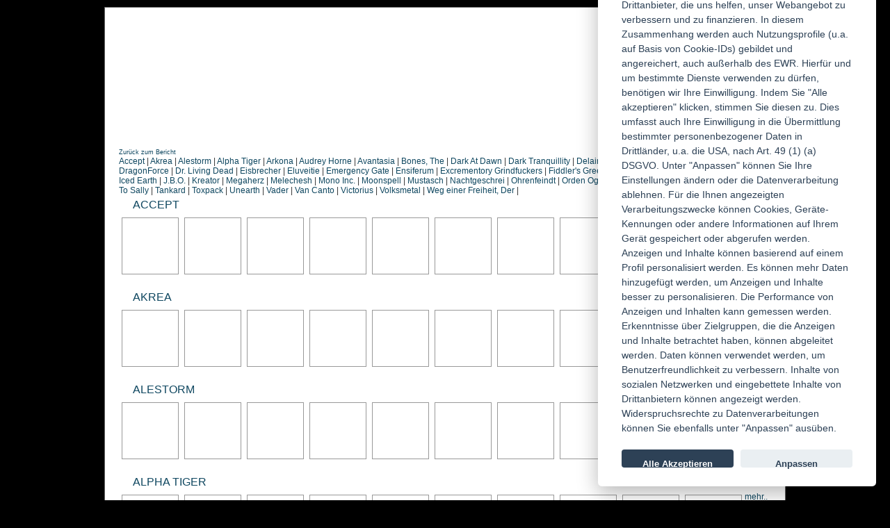

--- FILE ---
content_type: text/html; charset=ISO-8859-1
request_url: https://www.powermetal.de/content/konzert/images-Rockharz_Open_Air_2013-Ballenstedt,8109.html
body_size: 13018
content:

<!DOCTYPE html>
<html lang="de">
<head>
    <meta http-equiv="Content-Type" content="text/html; charset=iso-8859-1" />
    <title>Fotos | Rockharz Open Air 2013 - Ballenstedt| POWERMETAL.de</title>
    <meta name="viewport" content="width=device-width, initial-scale=1">

    <!-- Basisbeschreibung -->
    <meta name="description" content="Online-Musik-Magazin im Bereich Metal, Rock und Gothic mit News, Reviews, Interviews und Hintergrundartikeln">
    <meta name="keywords" content="Heavy,True,Power,Thrash,Black,Death,Hard,Rock,Metal,Prog,Progressive,Psychedelic,Neoprog,Post Rock,Artrock,New Artrock,Punk,Gothic,Wave,EBM,Symphonic,Shop,CD,LP,Vinyl,DVD,Shirt,Webzine,Magazin,Konzert,Interview,Review,Soundcheck">

    <!-- Open Graph -->
    <meta property="og:site_name" content="POWERMETAL.de">
    <meta property="og:type" content="article">
    <meta property="og:title" content="Online-Musik-Magazin im Bereich Metal, Rock und Gothic">
    <meta property="og:description" content="Online-Musik-Magazin im Bereich Metal, Rock und Gothic">
    <meta property="og:url" content="https://www.powermetal.de/content/konzert/images-Rockharz_Open_Air_2013-Ballenstedt,8109.html">

                        <meta property="og:image" content="/pics/fallback-social.jpg">
                    

    <!-- Twitter Cards -->
    <meta name="twitter:card" content="summary_large_image">
    <meta name="twitter:title" content="POWERMETAL.de">
    <meta name="twitter:description" content="Online-Musik-Magazin im Bereich Metal, Rock und Gothic">
        <meta name="twitter:image" content="/pics/fallback-social.jpg">
        <meta name="twitter:site" content="@POWERMETAL_de">

    <!-- Cookie Consent -->
    <script src="https://cdn.jsdelivr.net/gh/orestbida/cookieconsent@v2.5.1/dist/cookieconsent.js"></script>

    <!-- CSS & JS mit Revision/Dev-Logik -->
            <link rel="stylesheet" href="/css/4125.css" type="text/css" media="screen" />
    <script src="/js/4125.js" type="text/javascript"></script>
        
    <!-- Favicons -->
    <link rel="icon" href="/favicon.ico">
    <link rel="apple-touch-icon" href="/pics/apple-touch-icon.png">

            
    <!-- RSS -->
    <link rel="alternate" type="application/rss+xml" title="POWERMETAL.de - News" href="https://feeds2.feedburner.com/PowermetaldeNews">
    <link rel="alternate" type="application/rss+xml" title="POWERMETAL.de - Konzerte" href="https://feeds2.feedburner.com/PowermetaldeKonzert-Rss-feed">
    <link rel="alternate" type="application/rss+xml" title="POWERMETAL.de - Artikel" href="https://feeds2.feedburner.com/PowermetaldeArtikel-Rss-feed">
    <link rel="alternate" type="application/rss+xml" title="POWERMETAL.de - Reviews" href="https://feeds2.feedburner.com/PowermetaldeReviews">
</head>

  <body id="konzert_detail">
	<div id="wrapper">
				<div id="container">
      <div id="head"><h1><a href="/">POWERMETAL.de</a></h1></div>
      <div id="main">
        <div id="content" class="wide">
          <ul id="nav">
<li><a href="/content/konzert/show-Rockharz_Open_Air_2013,8109.html">Zurück zum Bericht</a></li>
</ul>
<a href="#2064">Accept</a> |
<a href="#10298">Akrea</a> |
<a href="#8270">Alestorm</a> |
<a href="#13018">Alpha Tiger</a> |
<a href="#9218">Arkona</a> |
<a href="#4850">Audrey Horne</a> |
<a href="#541">Avantasia</a> |
<a href="#4005">Bones, The</a> |
<a href="#336">Dark At Dawn</a> |
<a href="#109">Dark Tranquillity</a> |
<a href="#7348">Delain</a> |
<a href="#10209">Devin Townsend Project</a> |
<a href="#2132">Dimple Minds</a> |
<a href="#2479">DragonForce</a> |
<a href="#13733">Dr. Living Dead</a> |
<a href="#3298">Eisbrecher</a> |
<a href="#3260">Eluveitie</a> |
<a href="#6074">Emergency Gate</a> |
<a href="#1619">Ensiferum</a> |
<a href="#3457">Excrementory Grindfuckers</a> |
<a href="#11993">Fiddler's Green</a> |
<a href="#195">Finntroll</a> |
<a href="#16163">Furious Anger</a> |
<a href="#6291">Grailknights</a> |
<a href="#128">Iced Earth</a> |
<a href="#373">J.B.O.</a> |
<a href="#267">Kreator</a> |
<a href="#615">Megaherz</a> |
<a href="#2678">Melechesh</a> |
<a href="#4101">Mono Inc.</a> |
<a href="#1060">Moonspell</a> |
<a href="#1909">Mustasch</a> |
<a href="#6969">Nachtgeschrei</a> |
<a href="#5508">Ohrenfeindt</a> |
<a href="#3885">Orden Ogan</a> |
<a href="#768">Psychopunch</a> |
<a href="#15860">Resistance, The</a> |
<a href="#372">Subway To Sally</a> |
<a href="#298">Tankard</a> |
<a href="#11188">Toxpack</a> |
<a href="#4045">Unearth</a> |
<a href="#319">Vader</a> |
<a href="#6815">Van Canto</a> |
<a href="#11599">Victorius</a> |
<a href="#16164">Volksmetal</a> |
<a href="#12362">Weg einer Freiheit, Der</a> |
<div id="konzert_images">
<h3 id="2064"><a href="artistimages-8109-2064.html">Accept</a></h3>
<ul style="margin-bottom:20px">
    <li>
  <a style="background-image:url('https://static2.powermetal.de/pics/2013/07/22/169273-Thumb-1374504201.jpg')" class="pic" href="image-8109-169273.html"><span>Accept</span></a>
  </li>
    <li>
  <a style="background-image:url('https://static3.powermetal.de/pics/2013/07/22/169274-Thumb-1374504202.jpg')" class="pic" href="image-8109-169274.html"><span>Accept</span></a>
  </li>
    <li>
  <a style="background-image:url('https://static4.powermetal.de/pics/2013/07/22/169275-Thumb-1374504203.jpg')" class="pic" href="image-8109-169275.html"><span>Accept</span></a>
  </li>
    <li>
  <a style="background-image:url('https://static5.powermetal.de/pics/2013/07/22/169276-Thumb-1374504204.jpg')" class="pic" href="image-8109-169276.html"><span>Accept</span></a>
  </li>
    <li>
  <a style="background-image:url('https://static1.powermetal.de/pics/2013/07/22/169277-Thumb-1374504204.jpg')" class="pic" href="image-8109-169277.html"><span>Accept</span></a>
  </li>
    <li>
  <a style="background-image:url('https://static2.powermetal.de/pics/2013/07/22/169278-Thumb-1374504204.jpg')" class="pic" href="image-8109-169278.html"><span>Accept</span></a>
  </li>
    <li>
  <a style="background-image:url('https://static3.powermetal.de/pics/2013/07/22/169279-Thumb-1374504205.jpg')" class="pic" href="image-8109-169279.html"><span>Accept</span></a>
  </li>
    <li>
  <a style="background-image:url('https://static4.powermetal.de/pics/2013/07/22/169280-Thumb-1374504205.jpg')" class="pic" href="image-8109-169280.html"><span>Accept</span></a>
  </li>
    <li>
  <a style="background-image:url('https://static5.powermetal.de/pics/2013/07/22/169281-Thumb-1374504206.jpg')" class="pic" href="image-8109-169281.html"><span>Accept</span></a>
  </li>
    <li>
  <a style="background-image:url('https://static1.powermetal.de/pics/2013/07/22/169282-Thumb-1374504206.jpg')" class="pic" href="image-8109-169282.html"><span>Accept</span></a>
  </li>
    
    <a href="artistimages-8109-2064.html">mehr..</a>
  </ul>
<h3 id="10298"><a href="artistimages-8109-10298.html">Akrea</a></h3>
<ul style="margin-bottom:20px">
    <li>
  <a style="background-image:url('https://static2.powermetal.de/pics/2013/07/22/169285-Thumb-1374504298.jpg')" class="pic" href="image-8109-169285.html"><span>Akrea</span></a>
  </li>
    <li>
  <a style="background-image:url('https://static3.powermetal.de/pics/2013/07/22/169286-Thumb-1374504299.jpg')" class="pic" href="image-8109-169286.html"><span>Akrea</span></a>
  </li>
    <li>
  <a style="background-image:url('https://static4.powermetal.de/pics/2013/07/22/169287-Thumb-1374504300.jpg')" class="pic" href="image-8109-169287.html"><span>Akrea</span></a>
  </li>
    <li>
  <a style="background-image:url('https://static5.powermetal.de/pics/2013/07/22/169288-Thumb-1374504301.jpg')" class="pic" href="image-8109-169288.html"><span>Akrea</span></a>
  </li>
    <li>
  <a style="background-image:url('https://static1.powermetal.de/pics/2013/07/22/169289-Thumb-1374504303.jpg')" class="pic" href="image-8109-169289.html"><span>Akrea</span></a>
  </li>
    <li>
  <a style="background-image:url('https://static2.powermetal.de/pics/2013/07/22/169290-Thumb-1374504303.jpg')" class="pic" href="image-8109-169290.html"><span>Akrea</span></a>
  </li>
    <li>
  <a style="background-image:url('https://static3.powermetal.de/pics/2013/07/22/169291-Thumb-1374504303.jpg')" class="pic" href="image-8109-169291.html"><span>Akrea</span></a>
  </li>
    <li>
  <a style="background-image:url('https://static4.powermetal.de/pics/2013/07/22/169292-Thumb-1374504304.jpg')" class="pic" href="image-8109-169292.html"><span>Akrea</span></a>
  </li>
    <li>
  <a style="background-image:url('https://static5.powermetal.de/pics/2013/07/22/169293-Thumb-1374504304.jpg')" class="pic" href="image-8109-169293.html"><span>Akrea</span></a>
  </li>
    <li>
  <a style="background-image:url('https://static1.powermetal.de/pics/2013/07/22/169294-Thumb-1374504305.jpg')" class="pic" href="image-8109-169294.html"><span>Akrea</span></a>
  </li>
    
    <a href="artistimages-8109-10298.html">mehr..</a>
  </ul>
<h3 id="8270"><a href="artistimages-8109-8270.html">Alestorm</a></h3>
<ul style="margin-bottom:20px">
    <li>
  <a style="background-image:url('https://static2.powermetal.de/pics/2013/07/22/169297-Thumb-1374504371.jpg')" class="pic" href="image-8109-169297.html"><span>Alestorm</span></a>
  </li>
    <li>
  <a style="background-image:url('https://static3.powermetal.de/pics/2013/07/22/169298-Thumb-1374504372.jpg')" class="pic" href="image-8109-169298.html"><span>Alestorm</span></a>
  </li>
    <li>
  <a style="background-image:url('https://static4.powermetal.de/pics/2013/07/22/169299-Thumb-1374504373.jpg')" class="pic" href="image-8109-169299.html"><span>Alestorm</span></a>
  </li>
    <li>
  <a style="background-image:url('https://static5.powermetal.de/pics/2013/07/22/169300-Thumb-1374504374.jpg')" class="pic" href="image-8109-169300.html"><span>Alestorm</span></a>
  </li>
    <li>
  <a style="background-image:url('https://static1.powermetal.de/pics/2013/07/22/169301-Thumb-1374504375.jpg')" class="pic" href="image-8109-169301.html"><span>Alestorm</span></a>
  </li>
    <li>
  <a style="background-image:url('https://static2.powermetal.de/pics/2013/07/22/169302-Thumb-1374504376.jpg')" class="pic" href="image-8109-169302.html"><span>Alestorm</span></a>
  </li>
    <li>
  <a style="background-image:url('https://static3.powermetal.de/pics/2013/07/22/169303-Thumb-1374504377.jpg')" class="pic" href="image-8109-169303.html"><span>Alestorm</span></a>
  </li>
    <li>
  <a style="background-image:url('https://static4.powermetal.de/pics/2013/07/22/169304-Thumb-1374504378.jpg')" class="pic" href="image-8109-169304.html"><span>Alestorm</span></a>
  </li>
    <li>
  <a style="background-image:url('https://static5.powermetal.de/pics/2013/07/22/169305-Thumb-1374504379.jpg')" class="pic" href="image-8109-169305.html"><span>Alestorm</span></a>
  </li>
    
  </ul>
<h3 id="13018"><a href="artistimages-8109-13018.html">Alpha Tiger</a></h3>
<ul style="margin-bottom:20px">
    <li>
  <a style="background-image:url('https://static1.powermetal.de/pics/2013/07/22/169306-Thumb-1374504424.jpg')" class="pic" href="image-8109-169306.html"><span>Alpha Tiger</span></a>
  </li>
    <li>
  <a style="background-image:url('https://static2.powermetal.de/pics/2013/07/22/169307-Thumb-1374504425.jpg')" class="pic" href="image-8109-169307.html"><span>Alpha Tiger</span></a>
  </li>
    <li>
  <a style="background-image:url('https://static3.powermetal.de/pics/2013/07/22/169308-Thumb-1374504426.jpg')" class="pic" href="image-8109-169308.html"><span>Alpha Tiger</span></a>
  </li>
    <li>
  <a style="background-image:url('https://static4.powermetal.de/pics/2013/07/22/169309-Thumb-1374504426.jpg')" class="pic" href="image-8109-169309.html"><span>Alpha Tiger</span></a>
  </li>
    <li>
  <a style="background-image:url('https://static5.powermetal.de/pics/2013/07/22/169310-Thumb-1374504427.jpg')" class="pic" href="image-8109-169310.html"><span>Alpha Tiger</span></a>
  </li>
    <li>
  <a style="background-image:url('https://static1.powermetal.de/pics/2013/07/22/169311-Thumb-1374504427.jpg')" class="pic" href="image-8109-169311.html"><span>Alpha Tiger</span></a>
  </li>
    <li>
  <a style="background-image:url('https://static2.powermetal.de/pics/2013/07/22/169312-Thumb-1374504428.jpg')" class="pic" href="image-8109-169312.html"><span>Alpha Tiger</span></a>
  </li>
    <li>
  <a style="background-image:url('https://static3.powermetal.de/pics/2013/07/22/169313-Thumb-1374504428.jpg')" class="pic" href="image-8109-169313.html"><span>Alpha Tiger</span></a>
  </li>
    <li>
  <a style="background-image:url('https://static4.powermetal.de/pics/2013/07/22/169314-Thumb-1374504428.jpg')" class="pic" href="image-8109-169314.html"><span>Alpha Tiger</span></a>
  </li>
    <li>
  <a style="background-image:url('https://static5.powermetal.de/pics/2013/07/22/169315-Thumb-1374504429.jpg')" class="pic" href="image-8109-169315.html"><span>Alpha Tiger</span></a>
  </li>
    
    <a href="artistimages-8109-13018.html">mehr..</a>
  </ul>
<h3 id="9218"><a href="artistimages-8109-9218.html">Arkona</a></h3>
<ul style="margin-bottom:20px">
    <li>
  <a style="background-image:url('https://static1.powermetal.de/pics/2013/07/22/169317-Thumb-1374504484.jpg')" class="pic" href="image-8109-169317.html"><span>Arkona</span></a>
  </li>
    <li>
  <a style="background-image:url('https://static2.powermetal.de/pics/2013/07/22/169318-Thumb-1374504485.jpg')" class="pic" href="image-8109-169318.html"><span>Arkona</span></a>
  </li>
    <li>
  <a style="background-image:url('https://static3.powermetal.de/pics/2013/07/22/169319-Thumb-1374504486.jpg')" class="pic" href="image-8109-169319.html"><span>Arkona</span></a>
  </li>
    <li>
  <a style="background-image:url('https://static4.powermetal.de/pics/2013/07/22/169320-Thumb-1374504486.jpg')" class="pic" href="image-8109-169320.html"><span>Arkona</span></a>
  </li>
    <li>
  <a style="background-image:url('https://static5.powermetal.de/pics/2013/07/22/169321-Thumb-1374504486.jpg')" class="pic" href="image-8109-169321.html"><span>Arkona</span></a>
  </li>
    <li>
  <a style="background-image:url('https://static1.powermetal.de/pics/2013/07/22/169322-Thumb-1374504487.jpg')" class="pic" href="image-8109-169322.html"><span>Arkona</span></a>
  </li>
    <li>
  <a style="background-image:url('https://static2.powermetal.de/pics/2013/07/22/169323-Thumb-1374504487.jpg')" class="pic" href="image-8109-169323.html"><span>Arkona</span></a>
  </li>
    <li>
  <a style="background-image:url('https://static3.powermetal.de/pics/2013/07/22/169324-Thumb-1374504488.jpg')" class="pic" href="image-8109-169324.html"><span>Arkona</span></a>
  </li>
    <li>
  <a style="background-image:url('https://static4.powermetal.de/pics/2013/07/22/169325-Thumb-1374504488.jpg')" class="pic" href="image-8109-169325.html"><span>Arkona</span></a>
  </li>
    <li>
  <a style="background-image:url('https://static5.powermetal.de/pics/2013/07/22/169326-Thumb-1374504488.jpg')" class="pic" href="image-8109-169326.html"><span>Arkona</span></a>
  </li>
    
    <a href="artistimages-8109-9218.html">mehr..</a>
  </ul>
<h3 id="4850"><a href="artistimages-8109-4850.html">Audrey Horne</a></h3>
<ul style="margin-bottom:20px">
    <li>
  <a style="background-image:url('https://static1.powermetal.de/pics/2013/07/22/169332-Thumb-1374504546.jpg')" class="pic" href="image-8109-169332.html"><span>Audrey Horne</span></a>
  </li>
    <li>
  <a style="background-image:url('https://static2.powermetal.de/pics/2013/07/22/169333-Thumb-1374504547.jpg')" class="pic" href="image-8109-169333.html"><span>Audrey Horne</span></a>
  </li>
    <li>
  <a style="background-image:url('https://static3.powermetal.de/pics/2013/07/22/169334-Thumb-1374504548.jpg')" class="pic" href="image-8109-169334.html"><span>Audrey Horne</span></a>
  </li>
    <li>
  <a style="background-image:url('https://static4.powermetal.de/pics/2013/07/22/169335-Thumb-1374504548.jpg')" class="pic" href="image-8109-169335.html"><span>Audrey Horne</span></a>
  </li>
    <li>
  <a style="background-image:url('https://static5.powermetal.de/pics/2013/07/22/169336-Thumb-1374504549.jpg')" class="pic" href="image-8109-169336.html"><span>Audrey Horne</span></a>
  </li>
    <li>
  <a style="background-image:url('https://static1.powermetal.de/pics/2013/07/22/169337-Thumb-1374504549.jpg')" class="pic" href="image-8109-169337.html"><span>Audrey Horne</span></a>
  </li>
    <li>
  <a style="background-image:url('https://static2.powermetal.de/pics/2013/07/22/169338-Thumb-1374504550.jpg')" class="pic" href="image-8109-169338.html"><span>Audrey Horne</span></a>
  </li>
    <li>
  <a style="background-image:url('https://static3.powermetal.de/pics/2013/07/22/169339-Thumb-1374504550.jpg')" class="pic" href="image-8109-169339.html"><span>Audrey Horne</span></a>
  </li>
    <li>
  <a style="background-image:url('https://static4.powermetal.de/pics/2013/07/22/169340-Thumb-1374504550.jpg')" class="pic" href="image-8109-169340.html"><span>Audrey Horne</span></a>
  </li>
    <li>
  <a style="background-image:url('https://static5.powermetal.de/pics/2013/07/22/169341-Thumb-1374504551.jpg')" class="pic" href="image-8109-169341.html"><span>Audrey Horne</span></a>
  </li>
    
    <a href="artistimages-8109-4850.html">mehr..</a>
  </ul>
<h3 id="541"><a href="artistimages-8109-541.html">Avantasia</a></h3>
<ul style="margin-bottom:20px">
    <li>
  <a style="background-image:url('https://static1.powermetal.de/pics/2013/07/22/169347-Thumb-1374504609.jpg')" class="pic" href="image-8109-169347.html"><span>Avantasia</span></a>
  </li>
    <li>
  <a style="background-image:url('https://static2.powermetal.de/pics/2013/07/22/169348-Thumb-1374504610.jpg')" class="pic" href="image-8109-169348.html"><span>Avantasia</span></a>
  </li>
    <li>
  <a style="background-image:url('https://static3.powermetal.de/pics/2013/07/22/169349-Thumb-1374504611.jpg')" class="pic" href="image-8109-169349.html"><span>Avantasia</span></a>
  </li>
    <li>
  <a style="background-image:url('https://static4.powermetal.de/pics/2013/07/22/169350-Thumb-1374504611.jpg')" class="pic" href="image-8109-169350.html"><span>Avantasia</span></a>
  </li>
    <li>
  <a style="background-image:url('https://static5.powermetal.de/pics/2013/07/22/169351-Thumb-1374504611.jpg')" class="pic" href="image-8109-169351.html"><span>Avantasia</span></a>
  </li>
    <li>
  <a style="background-image:url('https://static1.powermetal.de/pics/2013/07/22/169352-Thumb-1374504612.jpg')" class="pic" href="image-8109-169352.html"><span>Avantasia</span></a>
  </li>
    <li>
  <a style="background-image:url('https://static2.powermetal.de/pics/2013/07/22/169353-Thumb-1374504612.jpg')" class="pic" href="image-8109-169353.html"><span>Avantasia</span></a>
  </li>
    <li>
  <a style="background-image:url('https://static3.powermetal.de/pics/2013/07/22/169354-Thumb-1374504613.jpg')" class="pic" href="image-8109-169354.html"><span>Avantasia</span></a>
  </li>
    <li>
  <a style="background-image:url('https://static4.powermetal.de/pics/2013/07/22/169355-Thumb-1374504613.jpg')" class="pic" href="image-8109-169355.html"><span>Avantasia</span></a>
  </li>
    <li>
  <a style="background-image:url('https://static5.powermetal.de/pics/2013/07/22/169356-Thumb-1374504614.jpg')" class="pic" href="image-8109-169356.html"><span>Avantasia</span></a>
  </li>
    
    <a href="artistimages-8109-541.html">mehr..</a>
  </ul>
<h3 id="4005"><a href="artistimages-8109-4005.html">Bones, The</a></h3>
<ul style="margin-bottom:20px">
    <li>
  <a style="background-image:url('https://static1.powermetal.de/pics/2013/07/22/169774-Thumb-1374510022.jpg')" class="pic" href="image-8109-169774.html"><span>Bones, The</span></a>
  </li>
    <li>
  <a style="background-image:url('https://static2.powermetal.de/pics/2013/07/22/169775-Thumb-1374510023.jpg')" class="pic" href="image-8109-169775.html"><span>Bones, The</span></a>
  </li>
    <li>
  <a style="background-image:url('https://static3.powermetal.de/pics/2013/07/22/169776-Thumb-1374510024.jpg')" class="pic" href="image-8109-169776.html"><span>Bones, The</span></a>
  </li>
    <li>
  <a style="background-image:url('https://static4.powermetal.de/pics/2013/07/22/169777-Thumb-1374510025.jpg')" class="pic" href="image-8109-169777.html"><span>Bones, The</span></a>
  </li>
    <li>
  <a style="background-image:url('https://static5.powermetal.de/pics/2013/07/22/169778-Thumb-1374510025.jpg')" class="pic" href="image-8109-169778.html"><span>Bones, The</span></a>
  </li>
    <li>
  <a style="background-image:url('https://static1.powermetal.de/pics/2013/07/22/169779-Thumb-1374510025.jpg')" class="pic" href="image-8109-169779.html"><span>Bones, The</span></a>
  </li>
    <li>
  <a style="background-image:url('https://static2.powermetal.de/pics/2013/07/22/169780-Thumb-1374510026.jpg')" class="pic" href="image-8109-169780.html"><span>Bones, The</span></a>
  </li>
    <li>
  <a style="background-image:url('https://static3.powermetal.de/pics/2013/07/22/169781-Thumb-1374510026.jpg')" class="pic" href="image-8109-169781.html"><span>Bones, The</span></a>
  </li>
    <li>
  <a style="background-image:url('https://static4.powermetal.de/pics/2013/07/22/169782-Thumb-1374510027.jpg')" class="pic" href="image-8109-169782.html"><span>Bones, The</span></a>
  </li>
    <li>
  <a style="background-image:url('https://static5.powermetal.de/pics/2013/07/22/169783-Thumb-1374510027.jpg')" class="pic" href="image-8109-169783.html"><span>Bones, The</span></a>
  </li>
    
    <a href="artistimages-8109-4005.html">mehr..</a>
  </ul>
<h3 id="336"><a href="artistimages-8109-336.html">Dark At Dawn</a></h3>
<ul style="margin-bottom:20px">
    <li>
  <a style="background-image:url('https://static1.powermetal.de/pics/2013/07/22/169360-Thumb-1374504665.jpg')" class="pic" href="image-8109-169360.html"><span>Dark At Dawn</span></a>
  </li>
    <li>
  <a style="background-image:url('https://static2.powermetal.de/pics/2013/07/22/169361-Thumb-1374504666.jpg')" class="pic" href="image-8109-169361.html"><span>Dark At Dawn</span></a>
  </li>
    <li>
  <a style="background-image:url('https://static3.powermetal.de/pics/2013/07/22/169362-Thumb-1374504667.jpg')" class="pic" href="image-8109-169362.html"><span>Dark At Dawn</span></a>
  </li>
    <li>
  <a style="background-image:url('https://static4.powermetal.de/pics/2013/07/22/169363-Thumb-1374504667.jpg')" class="pic" href="image-8109-169363.html"><span>Dark At Dawn</span></a>
  </li>
    <li>
  <a style="background-image:url('https://static5.powermetal.de/pics/2013/07/22/169364-Thumb-1374504668.jpg')" class="pic" href="image-8109-169364.html"><span>Dark At Dawn</span></a>
  </li>
    <li>
  <a style="background-image:url('https://static1.powermetal.de/pics/2013/07/22/169365-Thumb-1374504668.jpg')" class="pic" href="image-8109-169365.html"><span>Dark At Dawn</span></a>
  </li>
    <li>
  <a style="background-image:url('https://static2.powermetal.de/pics/2013/07/22/169366-Thumb-1374504669.jpg')" class="pic" href="image-8109-169366.html"><span>Dark At Dawn</span></a>
  </li>
    <li>
  <a style="background-image:url('https://static3.powermetal.de/pics/2013/07/22/169367-Thumb-1374504669.jpg')" class="pic" href="image-8109-169367.html"><span>Dark At Dawn</span></a>
  </li>
    <li>
  <a style="background-image:url('https://static4.powermetal.de/pics/2013/07/22/169368-Thumb-1374504669.jpg')" class="pic" href="image-8109-169368.html"><span>Dark At Dawn</span></a>
  </li>
    <li>
  <a style="background-image:url('https://static5.powermetal.de/pics/2013/07/22/169369-Thumb-1374504670.jpg')" class="pic" href="image-8109-169369.html"><span>Dark At Dawn</span></a>
  </li>
    
    <a href="artistimages-8109-336.html">mehr..</a>
  </ul>
<h3 id="109"><a href="artistimages-8109-109.html">Dark Tranquillity</a></h3>
<ul style="margin-bottom:20px">
    <li>
  <a style="background-image:url('https://static1.powermetal.de/pics/2013/07/22/169374-Thumb-1374504753.jpg')" class="pic" href="image-8109-169374.html"><span>Dark Tranquillity</span></a>
  </li>
    <li>
  <a style="background-image:url('https://static2.powermetal.de/pics/2013/07/22/169375-Thumb-1374504754.jpg')" class="pic" href="image-8109-169375.html"><span>Dark Tranquillity</span></a>
  </li>
    <li>
  <a style="background-image:url('https://static3.powermetal.de/pics/2013/07/22/169376-Thumb-1374504755.jpg')" class="pic" href="image-8109-169376.html"><span>Dark Tranquillity</span></a>
  </li>
    <li>
  <a style="background-image:url('https://static4.powermetal.de/pics/2013/07/22/169377-Thumb-1374504755.jpg')" class="pic" href="image-8109-169377.html"><span>Dark Tranquillity</span></a>
  </li>
    <li>
  <a style="background-image:url('https://static5.powermetal.de/pics/2013/07/22/169378-Thumb-1374504756.jpg')" class="pic" href="image-8109-169378.html"><span>Dark Tranquillity</span></a>
  </li>
    <li>
  <a style="background-image:url('https://static1.powermetal.de/pics/2013/07/22/169379-Thumb-1374504756.jpg')" class="pic" href="image-8109-169379.html"><span>Dark Tranquillity</span></a>
  </li>
    <li>
  <a style="background-image:url('https://static2.powermetal.de/pics/2013/07/22/169380-Thumb-1374504757.jpg')" class="pic" href="image-8109-169380.html"><span>Dark Tranquillity</span></a>
  </li>
    <li>
  <a style="background-image:url('https://static3.powermetal.de/pics/2013/07/22/169381-Thumb-1374504757.jpg')" class="pic" href="image-8109-169381.html"><span>Dark Tranquillity</span></a>
  </li>
    <li>
  <a style="background-image:url('https://static4.powermetal.de/pics/2013/07/22/169382-Thumb-1374504757.jpg')" class="pic" href="image-8109-169382.html"><span>Dark Tranquillity</span></a>
  </li>
    <li>
  <a style="background-image:url('https://static5.powermetal.de/pics/2013/07/22/169383-Thumb-1374504758.jpg')" class="pic" href="image-8109-169383.html"><span>Dark Tranquillity</span></a>
  </li>
    
    <a href="artistimages-8109-109.html">mehr..</a>
  </ul>
<h3 id="7348"><a href="artistimages-8109-7348.html">Delain</a></h3>
<ul style="margin-bottom:20px">
    <li>
  <a style="background-image:url('https://static1.powermetal.de/pics/2013/07/22/169388-Thumb-1374504819.jpg')" class="pic" href="image-8109-169388.html"><span>Delain</span></a>
  </li>
    <li>
  <a style="background-image:url('https://static2.powermetal.de/pics/2013/07/22/169389-Thumb-1374504820.jpg')" class="pic" href="image-8109-169389.html"><span>Delain</span></a>
  </li>
    <li>
  <a style="background-image:url('https://static3.powermetal.de/pics/2013/07/22/169390-Thumb-1374504821.jpg')" class="pic" href="image-8109-169390.html"><span>Delain</span></a>
  </li>
    <li>
  <a style="background-image:url('https://static4.powermetal.de/pics/2013/07/22/169391-Thumb-1374504822.jpg')" class="pic" href="image-8109-169391.html"><span>Delain</span></a>
  </li>
    <li>
  <a style="background-image:url('https://static5.powermetal.de/pics/2013/07/22/169392-Thumb-1374504823.jpg')" class="pic" href="image-8109-169392.html"><span>Delain</span></a>
  </li>
    <li>
  <a style="background-image:url('https://static1.powermetal.de/pics/2013/07/22/169393-Thumb-1374504823.jpg')" class="pic" href="image-8109-169393.html"><span>Delain</span></a>
  </li>
    <li>
  <a style="background-image:url('https://static2.powermetal.de/pics/2013/07/22/169394-Thumb-1374504823.jpg')" class="pic" href="image-8109-169394.html"><span>Delain</span></a>
  </li>
    <li>
  <a style="background-image:url('https://static3.powermetal.de/pics/2013/07/22/169395-Thumb-1374504824.jpg')" class="pic" href="image-8109-169395.html"><span>Delain</span></a>
  </li>
    <li>
  <a style="background-image:url('https://static4.powermetal.de/pics/2013/07/22/169396-Thumb-1374504824.jpg')" class="pic" href="image-8109-169396.html"><span>Delain</span></a>
  </li>
    <li>
  <a style="background-image:url('https://static5.powermetal.de/pics/2013/07/22/169397-Thumb-1374504825.jpg')" class="pic" href="image-8109-169397.html"><span>Delain</span></a>
  </li>
    
    <a href="artistimages-8109-7348.html">mehr..</a>
  </ul>
<h3 id="10209"><a href="artistimages-8109-10209.html">Devin Townsend Project</a></h3>
<ul style="margin-bottom:20px">
    <li>
  <a style="background-image:url('https://static1.powermetal.de/pics/2013/07/22/169419-Thumb-1374504974.jpg')" class="pic" href="image-8109-169419.html"><span>Devin Townsend Project</span></a>
  </li>
    <li>
  <a style="background-image:url('https://static2.powermetal.de/pics/2013/07/22/169420-Thumb-1374504975.jpg')" class="pic" href="image-8109-169420.html"><span>Devin Townsend Project</span></a>
  </li>
    <li>
  <a style="background-image:url('https://static3.powermetal.de/pics/2013/07/22/169421-Thumb-1374504976.jpg')" class="pic" href="image-8109-169421.html"><span>Devin Townsend Project</span></a>
  </li>
    <li>
  <a style="background-image:url('https://static4.powermetal.de/pics/2013/07/22/169422-Thumb-1374504977.jpg')" class="pic" href="image-8109-169422.html"><span>Devin Townsend Project</span></a>
  </li>
    <li>
  <a style="background-image:url('https://static5.powermetal.de/pics/2013/07/22/169423-Thumb-1374504978.jpg')" class="pic" href="image-8109-169423.html"><span>Devin Townsend Project</span></a>
  </li>
    <li>
  <a style="background-image:url('https://static1.powermetal.de/pics/2013/07/22/169424-Thumb-1374504978.jpg')" class="pic" href="image-8109-169424.html"><span>Devin Townsend Project</span></a>
  </li>
    
  </ul>
<h3 id="2132"><a href="artistimages-8109-2132.html">Dimple Minds</a></h3>
<ul style="margin-bottom:20px">
    <li>
  <a style="background-image:url('https://static2.powermetal.de/pics/2013/07/22/169425-Thumb-1374504979.jpg')" class="pic" href="image-8109-169425.html"><span>Dimple Minds</span></a>
  </li>
    <li>
  <a style="background-image:url('https://static3.powermetal.de/pics/2013/07/22/169426-Thumb-1374504979.jpg')" class="pic" href="image-8109-169426.html"><span>Dimple Minds</span></a>
  </li>
    <li>
  <a style="background-image:url('https://static4.powermetal.de/pics/2013/07/22/169427-Thumb-1374504980.jpg')" class="pic" href="image-8109-169427.html"><span>Dimple Minds</span></a>
  </li>
    <li>
  <a style="background-image:url('https://static5.powermetal.de/pics/2013/07/22/169428-Thumb-1374504980.jpg')" class="pic" href="image-8109-169428.html"><span>Dimple Minds</span></a>
  </li>
    <li>
  <a style="background-image:url('https://static1.powermetal.de/pics/2013/07/22/169429-Thumb-1374504980.jpg')" class="pic" href="image-8109-169429.html"><span>Dimple Minds</span></a>
  </li>
    
  </ul>
<h3 id="2479"><a href="artistimages-8109-2479.html">DragonForce</a></h3>
<ul style="margin-bottom:20px">
    <li>
  <a style="background-image:url('https://static2.powermetal.de/pics/2013/07/22/169440-Thumb-1374505091.jpg')" class="pic" href="image-8109-169440.html"><span>DragonForce</span></a>
  </li>
    <li>
  <a style="background-image:url('https://static3.powermetal.de/pics/2013/07/22/169441-Thumb-1374505092.jpg')" class="pic" href="image-8109-169441.html"><span>DragonForce</span></a>
  </li>
    <li>
  <a style="background-image:url('https://static4.powermetal.de/pics/2013/07/22/169442-Thumb-1374505093.jpg')" class="pic" href="image-8109-169442.html"><span>DragonForce</span></a>
  </li>
    <li>
  <a style="background-image:url('https://static5.powermetal.de/pics/2013/07/22/169443-Thumb-1374505094.jpg')" class="pic" href="image-8109-169443.html"><span>DragonForce</span></a>
  </li>
    <li>
  <a style="background-image:url('https://static1.powermetal.de/pics/2013/07/22/169444-Thumb-1374505094.jpg')" class="pic" href="image-8109-169444.html"><span>DragonForce</span></a>
  </li>
    <li>
  <a style="background-image:url('https://static2.powermetal.de/pics/2013/07/22/169445-Thumb-1374505095.jpg')" class="pic" href="image-8109-169445.html"><span>DragonForce</span></a>
  </li>
    <li>
  <a style="background-image:url('https://static3.powermetal.de/pics/2013/07/22/169446-Thumb-1374505095.jpg')" class="pic" href="image-8109-169446.html"><span>DragonForce</span></a>
  </li>
    <li>
  <a style="background-image:url('https://static4.powermetal.de/pics/2013/07/22/169447-Thumb-1374505096.jpg')" class="pic" href="image-8109-169447.html"><span>DragonForce</span></a>
  </li>
    <li>
  <a style="background-image:url('https://static5.powermetal.de/pics/2013/07/22/169448-Thumb-1374505096.jpg')" class="pic" href="image-8109-169448.html"><span>DragonForce</span></a>
  </li>
    <li>
  <a style="background-image:url('https://static1.powermetal.de/pics/2013/07/22/169449-Thumb-1374505096.jpg')" class="pic" href="image-8109-169449.html"><span>DragonForce</span></a>
  </li>
    
    <a href="artistimages-8109-2479.html">mehr..</a>
  </ul>
<h3 id="13733"><a href="artistimages-8109-13733.html">Dr. Living Dead</a></h3>
<ul style="margin-bottom:20px">
    <li>
  <a style="background-image:url('https://static2.powermetal.de/pics/2013/07/22/169430-Thumb-1374505023.jpg')" class="pic" href="image-8109-169430.html"><span>Dr. Living Dead</span></a>
  </li>
    <li>
  <a style="background-image:url('https://static3.powermetal.de/pics/2013/07/22/169431-Thumb-1374505024.jpg')" class="pic" href="image-8109-169431.html"><span>Dr. Living Dead</span></a>
  </li>
    <li>
  <a style="background-image:url('https://static4.powermetal.de/pics/2013/07/22/169432-Thumb-1374505024.jpg')" class="pic" href="image-8109-169432.html"><span>Dr. Living Dead</span></a>
  </li>
    <li>
  <a style="background-image:url('https://static5.powermetal.de/pics/2013/07/22/169433-Thumb-1374505024.jpg')" class="pic" href="image-8109-169433.html"><span>Dr. Living Dead</span></a>
  </li>
    <li>
  <a style="background-image:url('https://static1.powermetal.de/pics/2013/07/22/169434-Thumb-1374505025.jpg')" class="pic" href="image-8109-169434.html"><span>Dr. Living Dead</span></a>
  </li>
    <li>
  <a style="background-image:url('https://static2.powermetal.de/pics/2013/07/22/169435-Thumb-1374505025.jpg')" class="pic" href="image-8109-169435.html"><span>Dr. Living Dead</span></a>
  </li>
    <li>
  <a style="background-image:url('https://static3.powermetal.de/pics/2013/07/22/169436-Thumb-1374505026.jpg')" class="pic" href="image-8109-169436.html"><span>Dr. Living Dead</span></a>
  </li>
    <li>
  <a style="background-image:url('https://static4.powermetal.de/pics/2013/07/22/169437-Thumb-1374505026.jpg')" class="pic" href="image-8109-169437.html"><span>Dr. Living Dead</span></a>
  </li>
    <li>
  <a style="background-image:url('https://static5.powermetal.de/pics/2013/07/22/169438-Thumb-1374505027.jpg')" class="pic" href="image-8109-169438.html"><span>Dr. Living Dead</span></a>
  </li>
    <li>
  <a style="background-image:url('https://static1.powermetal.de/pics/2013/07/22/169439-Thumb-1374505027.jpg')" class="pic" href="image-8109-169439.html"><span>Dr. Living Dead</span></a>
  </li>
    
  </ul>
<h3 id="3298"><a href="artistimages-8109-3298.html">Eisbrecher</a></h3>
<ul style="margin-bottom:20px">
    <li>
  <a style="background-image:url('https://static2.powermetal.de/pics/2013/07/22/169457-Thumb-1374508533.jpg')" class="pic" href="image-8109-169457.html"><span>Eisbrecher</span></a>
  </li>
    <li>
  <a style="background-image:url('https://static3.powermetal.de/pics/2013/07/22/169458-Thumb-1374508534.jpg')" class="pic" href="image-8109-169458.html"><span>Eisbrecher</span></a>
  </li>
    <li>
  <a style="background-image:url('https://static4.powermetal.de/pics/2013/07/22/169459-Thumb-1374508535.jpg')" class="pic" href="image-8109-169459.html"><span>Eisbrecher</span></a>
  </li>
    <li>
  <a style="background-image:url('https://static5.powermetal.de/pics/2013/07/22/169460-Thumb-1374508536.jpg')" class="pic" href="image-8109-169460.html"><span>Eisbrecher</span></a>
  </li>
    <li>
  <a style="background-image:url('https://static1.powermetal.de/pics/2013/07/22/169461-Thumb-1374508537.jpg')" class="pic" href="image-8109-169461.html"><span>Eisbrecher</span></a>
  </li>
    <li>
  <a style="background-image:url('https://static2.powermetal.de/pics/2013/07/22/169462-Thumb-1374508537.jpg')" class="pic" href="image-8109-169462.html"><span>Eisbrecher</span></a>
  </li>
    <li>
  <a style="background-image:url('https://static3.powermetal.de/pics/2013/07/22/169463-Thumb-1374508538.jpg')" class="pic" href="image-8109-169463.html"><span>Eisbrecher</span></a>
  </li>
    <li>
  <a style="background-image:url('https://static4.powermetal.de/pics/2013/07/22/169464-Thumb-1374508538.jpg')" class="pic" href="image-8109-169464.html"><span>Eisbrecher</span></a>
  </li>
    <li>
  <a style="background-image:url('https://static5.powermetal.de/pics/2013/07/22/169465-Thumb-1374508538.jpg')" class="pic" href="image-8109-169465.html"><span>Eisbrecher</span></a>
  </li>
    <li>
  <a style="background-image:url('https://static1.powermetal.de/pics/2013/07/22/169466-Thumb-1374508539.jpg')" class="pic" href="image-8109-169466.html"><span>Eisbrecher</span></a>
  </li>
    
    <a href="artistimages-8109-3298.html">mehr..</a>
  </ul>
<h3 id="3260"><a href="artistimages-8109-3260.html">Eluveitie</a></h3>
<ul style="margin-bottom:20px">
    <li>
  <a style="background-image:url('https://static2.powermetal.de/pics/2013/07/22/169474-Thumb-1374508606.jpg')" class="pic" href="image-8109-169474.html"><span>Eluveitie</span></a>
  </li>
    <li>
  <a style="background-image:url('https://static3.powermetal.de/pics/2013/07/22/169475-Thumb-1374508607.jpg')" class="pic" href="image-8109-169475.html"><span>Eluveitie</span></a>
  </li>
    <li>
  <a style="background-image:url('https://static4.powermetal.de/pics/2013/07/22/169476-Thumb-1374508608.jpg')" class="pic" href="image-8109-169476.html"><span>Eluveitie</span></a>
  </li>
    <li>
  <a style="background-image:url('https://static5.powermetal.de/pics/2013/07/22/169477-Thumb-1374508609.jpg')" class="pic" href="image-8109-169477.html"><span>Eluveitie</span></a>
  </li>
    <li>
  <a style="background-image:url('https://static1.powermetal.de/pics/2013/07/22/169478-Thumb-1374508610.jpg')" class="pic" href="image-8109-169478.html"><span>Eluveitie</span></a>
  </li>
    <li>
  <a style="background-image:url('https://static2.powermetal.de/pics/2013/07/22/169479-Thumb-1374508610.jpg')" class="pic" href="image-8109-169479.html"><span>Eluveitie</span></a>
  </li>
    <li>
  <a style="background-image:url('https://static3.powermetal.de/pics/2013/07/22/169480-Thumb-1374508611.jpg')" class="pic" href="image-8109-169480.html"><span>Eluveitie</span></a>
  </li>
    <li>
  <a style="background-image:url('https://static4.powermetal.de/pics/2013/07/22/169481-Thumb-1374508612.jpg')" class="pic" href="image-8109-169481.html"><span>Eluveitie</span></a>
  </li>
    <li>
  <a style="background-image:url('https://static5.powermetal.de/pics/2013/07/22/169482-Thumb-1374508613.jpg')" class="pic" href="image-8109-169482.html"><span>Eluveitie</span></a>
  </li>
    <li>
  <a style="background-image:url('https://static1.powermetal.de/pics/2013/07/22/169483-Thumb-1374508614.jpg')" class="pic" href="image-8109-169483.html"><span>Eluveitie</span></a>
  </li>
    
    <a href="artistimages-8109-3260.html">mehr..</a>
  </ul>
<h3 id="6074"><a href="artistimages-8109-6074.html">Emergency Gate</a></h3>
<ul style="margin-bottom:20px">
    <li>
  <a style="background-image:url('https://static2.powermetal.de/pics/2013/07/22/169495-Thumb-1374508666.jpg')" class="pic" href="image-8109-169495.html"><span>Emergency Gate</span></a>
  </li>
    <li>
  <a style="background-image:url('https://static3.powermetal.de/pics/2013/07/22/169496-Thumb-1374508667.jpg')" class="pic" href="image-8109-169496.html"><span>Emergency Gate</span></a>
  </li>
    <li>
  <a style="background-image:url('https://static4.powermetal.de/pics/2013/07/22/169497-Thumb-1374508668.jpg')" class="pic" href="image-8109-169497.html"><span>Emergency Gate</span></a>
  </li>
    <li>
  <a style="background-image:url('https://static5.powermetal.de/pics/2013/07/22/169498-Thumb-1374508668.jpg')" class="pic" href="image-8109-169498.html"><span>Emergency Gate</span></a>
  </li>
    <li>
  <a style="background-image:url('https://static1.powermetal.de/pics/2013/07/22/169499-Thumb-1374508669.jpg')" class="pic" href="image-8109-169499.html"><span>Emergency Gate</span></a>
  </li>
    <li>
  <a style="background-image:url('https://static2.powermetal.de/pics/2013/07/22/169500-Thumb-1374508669.jpg')" class="pic" href="image-8109-169500.html"><span>Emergency Gate</span></a>
  </li>
    <li>
  <a style="background-image:url('https://static3.powermetal.de/pics/2013/07/22/169501-Thumb-1374508669.jpg')" class="pic" href="image-8109-169501.html"><span>Emergency Gate</span></a>
  </li>
    <li>
  <a style="background-image:url('https://static4.powermetal.de/pics/2013/07/22/169502-Thumb-1374508670.jpg')" class="pic" href="image-8109-169502.html"><span>Emergency Gate</span></a>
  </li>
    <li>
  <a style="background-image:url('https://static5.powermetal.de/pics/2013/07/22/169503-Thumb-1374508670.jpg')" class="pic" href="image-8109-169503.html"><span>Emergency Gate</span></a>
  </li>
    <li>
  <a style="background-image:url('https://static1.powermetal.de/pics/2013/07/22/169504-Thumb-1374508670.jpg')" class="pic" href="image-8109-169504.html"><span>Emergency Gate</span></a>
  </li>
    
    <a href="artistimages-8109-6074.html">mehr..</a>
  </ul>
<h3 id="1619"><a href="artistimages-8109-1619.html">Ensiferum</a></h3>
<ul style="margin-bottom:20px">
    <li>
  <a style="background-image:url('https://static2.powermetal.de/pics/2013/07/22/169509-Thumb-1374508720.jpg')" class="pic" href="image-8109-169509.html"><span>Ensiferum</span></a>
  </li>
    <li>
  <a style="background-image:url('https://static3.powermetal.de/pics/2013/07/22/169510-Thumb-1374508721.jpg')" class="pic" href="image-8109-169510.html"><span>Ensiferum</span></a>
  </li>
    <li>
  <a style="background-image:url('https://static4.powermetal.de/pics/2013/07/22/169511-Thumb-1374508721.jpg')" class="pic" href="image-8109-169511.html"><span>Ensiferum</span></a>
  </li>
    <li>
  <a style="background-image:url('https://static5.powermetal.de/pics/2013/07/22/169512-Thumb-1374508723.jpg')" class="pic" href="image-8109-169512.html"><span>Ensiferum</span></a>
  </li>
    <li>
  <a style="background-image:url('https://static1.powermetal.de/pics/2013/07/22/169513-Thumb-1374508724.jpg')" class="pic" href="image-8109-169513.html"><span>Ensiferum</span></a>
  </li>
    <li>
  <a style="background-image:url('https://static2.powermetal.de/pics/2013/07/22/169514-Thumb-1374508724.jpg')" class="pic" href="image-8109-169514.html"><span>Ensiferum</span></a>
  </li>
    <li>
  <a style="background-image:url('https://static3.powermetal.de/pics/2013/07/22/169515-Thumb-1374508725.jpg')" class="pic" href="image-8109-169515.html"><span>Ensiferum</span></a>
  </li>
    <li>
  <a style="background-image:url('https://static4.powermetal.de/pics/2013/07/22/169516-Thumb-1374508725.jpg')" class="pic" href="image-8109-169516.html"><span>Ensiferum</span></a>
  </li>
    <li>
  <a style="background-image:url('https://static5.powermetal.de/pics/2013/07/22/169517-Thumb-1374508726.jpg')" class="pic" href="image-8109-169517.html"><span>Ensiferum</span></a>
  </li>
    <li>
  <a style="background-image:url('https://static1.powermetal.de/pics/2013/07/22/169518-Thumb-1374508726.jpg')" class="pic" href="image-8109-169518.html"><span>Ensiferum</span></a>
  </li>
    
    <a href="artistimages-8109-1619.html">mehr..</a>
  </ul>
<h3 id="3457"><a href="artistimages-8109-3457.html">Excrementory Grindfuckers</a></h3>
<ul style="margin-bottom:20px">
    <li>
  <a style="background-image:url('https://static2.powermetal.de/pics/2013/07/22/169521-Thumb-1374508819.jpg')" class="pic" href="image-8109-169521.html"><span>Excrementory Grindfuckers</span></a>
  </li>
    <li>
  <a style="background-image:url('https://static3.powermetal.de/pics/2013/07/22/169522-Thumb-1374508820.jpg')" class="pic" href="image-8109-169522.html"><span>Excrementory Grindfuckers</span></a>
  </li>
    <li>
  <a style="background-image:url('https://static4.powermetal.de/pics/2013/07/22/169523-Thumb-1374508820.jpg')" class="pic" href="image-8109-169523.html"><span>Excrementory Grindfuckers</span></a>
  </li>
    <li>
  <a style="background-image:url('https://static5.powermetal.de/pics/2013/07/22/169524-Thumb-1374508821.jpg')" class="pic" href="image-8109-169524.html"><span>Excrementory Grindfuckers</span></a>
  </li>
    <li>
  <a style="background-image:url('https://static1.powermetal.de/pics/2013/07/22/169525-Thumb-1374508821.jpg')" class="pic" href="image-8109-169525.html"><span>Excrementory Grindfuckers</span></a>
  </li>
    <li>
  <a style="background-image:url('https://static2.powermetal.de/pics/2013/07/22/169526-Thumb-1374508822.jpg')" class="pic" href="image-8109-169526.html"><span>Excrementory Grindfuckers</span></a>
  </li>
    <li>
  <a style="background-image:url('https://static3.powermetal.de/pics/2013/07/22/169527-Thumb-1374508822.jpg')" class="pic" href="image-8109-169527.html"><span>Excrementory Grindfuckers</span></a>
  </li>
    <li>
  <a style="background-image:url('https://static4.powermetal.de/pics/2013/07/22/169528-Thumb-1374508822.jpg')" class="pic" href="image-8109-169528.html"><span>Excrementory Grindfuckers</span></a>
  </li>
    <li>
  <a style="background-image:url('https://static5.powermetal.de/pics/2013/07/22/169529-Thumb-1374508823.jpg')" class="pic" href="image-8109-169529.html"><span>Excrementory Grindfuckers</span></a>
  </li>
    <li>
  <a style="background-image:url('https://static1.powermetal.de/pics/2013/07/22/169530-Thumb-1374508823.jpg')" class="pic" href="image-8109-169530.html"><span>Excrementory Grindfuckers</span></a>
  </li>
    
    <a href="artistimages-8109-3457.html">mehr..</a>
  </ul>
<h3 id="11993"><a href="artistimages-8109-11993.html">Fiddler's Green</a></h3>
<ul style="margin-bottom:20px">
    <li>
  <a style="background-image:url('https://static2.powermetal.de/pics/2013/07/22/169539-Thumb-1374508883.jpg')" class="pic" href="image-8109-169539.html"><span>Fiddler's Green</span></a>
  </li>
    <li>
  <a style="background-image:url('https://static3.powermetal.de/pics/2013/07/22/169540-Thumb-1374508884.jpg')" class="pic" href="image-8109-169540.html"><span>Fiddler's Green</span></a>
  </li>
    <li>
  <a style="background-image:url('https://static4.powermetal.de/pics/2013/07/22/169541-Thumb-1374508885.jpg')" class="pic" href="image-8109-169541.html"><span>Fiddler's Green</span></a>
  </li>
    <li>
  <a style="background-image:url('https://static5.powermetal.de/pics/2013/07/22/169542-Thumb-1374508886.jpg')" class="pic" href="image-8109-169542.html"><span>Fiddler's Green</span></a>
  </li>
    <li>
  <a style="background-image:url('https://static1.powermetal.de/pics/2013/07/22/169543-Thumb-1374508886.jpg')" class="pic" href="image-8109-169543.html"><span>Fiddler's Green</span></a>
  </li>
    <li>
  <a style="background-image:url('https://static2.powermetal.de/pics/2013/07/22/169544-Thumb-1374508887.jpg')" class="pic" href="image-8109-169544.html"><span>Fiddler's Green</span></a>
  </li>
    <li>
  <a style="background-image:url('https://static3.powermetal.de/pics/2013/07/22/169545-Thumb-1374508887.jpg')" class="pic" href="image-8109-169545.html"><span>Fiddler's Green</span></a>
  </li>
    <li>
  <a style="background-image:url('https://static4.powermetal.de/pics/2013/07/22/169546-Thumb-1374508888.jpg')" class="pic" href="image-8109-169546.html"><span>Fiddler's Green</span></a>
  </li>
    <li>
  <a style="background-image:url('https://static5.powermetal.de/pics/2013/07/22/169547-Thumb-1374508888.jpg')" class="pic" href="image-8109-169547.html"><span>Fiddler's Green</span></a>
  </li>
    <li>
  <a style="background-image:url('https://static1.powermetal.de/pics/2013/07/22/169548-Thumb-1374508889.jpg')" class="pic" href="image-8109-169548.html"><span>Fiddler's Green</span></a>
  </li>
    
    <a href="artistimages-8109-11993.html">mehr..</a>
  </ul>
<h3 id="195"><a href="artistimages-8109-195.html">Finntroll</a></h3>
<ul style="margin-bottom:20px">
    <li>
  <a style="background-image:url('https://static2.powermetal.de/pics/2013/07/22/169552-Thumb-1374508941.jpg')" class="pic" href="image-8109-169552.html"><span>Finntroll</span></a>
  </li>
    <li>
  <a style="background-image:url('https://static3.powermetal.de/pics/2013/07/22/169553-Thumb-1374508942.jpg')" class="pic" href="image-8109-169553.html"><span>Finntroll</span></a>
  </li>
    <li>
  <a style="background-image:url('https://static4.powermetal.de/pics/2013/07/22/169554-Thumb-1374508942.jpg')" class="pic" href="image-8109-169554.html"><span>Finntroll</span></a>
  </li>
    <li>
  <a style="background-image:url('https://static5.powermetal.de/pics/2013/07/22/169555-Thumb-1374508942.jpg')" class="pic" href="image-8109-169555.html"><span>Finntroll</span></a>
  </li>
    <li>
  <a style="background-image:url('https://static1.powermetal.de/pics/2013/07/22/169556-Thumb-1374508943.jpg')" class="pic" href="image-8109-169556.html"><span>Finntroll</span></a>
  </li>
    <li>
  <a style="background-image:url('https://static2.powermetal.de/pics/2013/07/22/169557-Thumb-1374508943.jpg')" class="pic" href="image-8109-169557.html"><span>Finntroll</span></a>
  </li>
    <li>
  <a style="background-image:url('https://static3.powermetal.de/pics/2013/07/22/169558-Thumb-1374508944.jpg')" class="pic" href="image-8109-169558.html"><span>Finntroll</span></a>
  </li>
    <li>
  <a style="background-image:url('https://static4.powermetal.de/pics/2013/07/22/169559-Thumb-1374508944.jpg')" class="pic" href="image-8109-169559.html"><span>Finntroll</span></a>
  </li>
    <li>
  <a style="background-image:url('https://static5.powermetal.de/pics/2013/07/22/169560-Thumb-1374508945.jpg')" class="pic" href="image-8109-169560.html"><span>Finntroll</span></a>
  </li>
    <li>
  <a style="background-image:url('https://static1.powermetal.de/pics/2013/07/22/169561-Thumb-1374508945.jpg')" class="pic" href="image-8109-169561.html"><span>Finntroll</span></a>
  </li>
    
    <a href="artistimages-8109-195.html">mehr..</a>
  </ul>
<h3 id="16163"><a href="artistimages-8109-16163.html">Furious Anger</a></h3>
<ul style="margin-bottom:20px">
    <li>
  <a style="background-image:url('https://static2.powermetal.de/pics/2013/07/22/169564-Thumb-1374509020.jpg')" class="pic" href="image-8109-169564.html"><span>Furious Anger</span></a>
  </li>
    <li>
  <a style="background-image:url('https://static3.powermetal.de/pics/2013/07/22/169565-Thumb-1374509021.jpg')" class="pic" href="image-8109-169565.html"><span>Furious Anger</span></a>
  </li>
    <li>
  <a style="background-image:url('https://static4.powermetal.de/pics/2013/07/22/169566-Thumb-1374509022.jpg')" class="pic" href="image-8109-169566.html"><span>Furious Anger</span></a>
  </li>
    <li>
  <a style="background-image:url('https://static5.powermetal.de/pics/2013/07/22/169567-Thumb-1374509023.jpg')" class="pic" href="image-8109-169567.html"><span>Furious Anger</span></a>
  </li>
    <li>
  <a style="background-image:url('https://static1.powermetal.de/pics/2013/07/22/169568-Thumb-1374509024.jpg')" class="pic" href="image-8109-169568.html"><span>Furious Anger</span></a>
  </li>
    <li>
  <a style="background-image:url('https://static2.powermetal.de/pics/2013/07/22/169569-Thumb-1374509025.jpg')" class="pic" href="image-8109-169569.html"><span>Furious Anger</span></a>
  </li>
    <li>
  <a style="background-image:url('https://static3.powermetal.de/pics/2013/07/22/169570-Thumb-1374509026.jpg')" class="pic" href="image-8109-169570.html"><span>Furious Anger</span></a>
  </li>
    <li>
  <a style="background-image:url('https://static4.powermetal.de/pics/2013/07/22/169571-Thumb-1374509027.jpg')" class="pic" href="image-8109-169571.html"><span>Furious Anger</span></a>
  </li>
    <li>
  <a style="background-image:url('https://static5.powermetal.de/pics/2013/07/22/169572-Thumb-1374509028.jpg')" class="pic" href="image-8109-169572.html"><span>Furious Anger</span></a>
  </li>
    <li>
  <a style="background-image:url('https://static1.powermetal.de/pics/2013/07/22/169573-Thumb-1374509029.jpg')" class="pic" href="image-8109-169573.html"><span>Furious Anger</span></a>
  </li>
    
    <a href="artistimages-8109-16163.html">mehr..</a>
  </ul>
<h3 id="6291"><a href="artistimages-8109-6291.html">Grailknights</a></h3>
<ul style="margin-bottom:20px">
    <li>
  <a style="background-image:url('https://static2.powermetal.de/pics/2013/07/22/169579-Thumb-1374509094.jpg')" class="pic" href="image-8109-169579.html"><span>Grailknights</span></a>
  </li>
    <li>
  <a style="background-image:url('https://static3.powermetal.de/pics/2013/07/22/169580-Thumb-1374509095.jpg')" class="pic" href="image-8109-169580.html"><span>Grailknights</span></a>
  </li>
    <li>
  <a style="background-image:url('https://static4.powermetal.de/pics/2013/07/22/169581-Thumb-1374509096.jpg')" class="pic" href="image-8109-169581.html"><span>Grailknights</span></a>
  </li>
    <li>
  <a style="background-image:url('https://static5.powermetal.de/pics/2013/07/22/169582-Thumb-1374509096.jpg')" class="pic" href="image-8109-169582.html"><span>Grailknights</span></a>
  </li>
    <li>
  <a style="background-image:url('https://static1.powermetal.de/pics/2013/07/22/169583-Thumb-1374509096.jpg')" class="pic" href="image-8109-169583.html"><span>Grailknights</span></a>
  </li>
    <li>
  <a style="background-image:url('https://static2.powermetal.de/pics/2013/07/22/169584-Thumb-1374509097.jpg')" class="pic" href="image-8109-169584.html"><span>Grailknights</span></a>
  </li>
    <li>
  <a style="background-image:url('https://static3.powermetal.de/pics/2013/07/22/169585-Thumb-1374509097.jpg')" class="pic" href="image-8109-169585.html"><span>Grailknights</span></a>
  </li>
    <li>
  <a style="background-image:url('https://static4.powermetal.de/pics/2013/07/22/169586-Thumb-1374509098.jpg')" class="pic" href="image-8109-169586.html"><span>Grailknights</span></a>
  </li>
    <li>
  <a style="background-image:url('https://static5.powermetal.de/pics/2013/07/22/169587-Thumb-1374509098.jpg')" class="pic" href="image-8109-169587.html"><span>Grailknights</span></a>
  </li>
    <li>
  <a style="background-image:url('https://static1.powermetal.de/pics/2013/07/22/169588-Thumb-1374509098.jpg')" class="pic" href="image-8109-169588.html"><span>Grailknights</span></a>
  </li>
    
    <a href="artistimages-8109-6291.html">mehr..</a>
  </ul>
<h3 id="128"><a href="artistimages-8109-128.html">Iced Earth</a></h3>
<ul style="margin-bottom:20px">
    <li>
  <a style="background-image:url('https://static2.powermetal.de/pics/2013/07/22/169597-Thumb-1374509162.jpg')" class="pic" href="image-8109-169597.html"><span>Iced Earth</span></a>
  </li>
    <li>
  <a style="background-image:url('https://static3.powermetal.de/pics/2013/07/22/169598-Thumb-1374509163.jpg')" class="pic" href="image-8109-169598.html"><span>Iced Earth</span></a>
  </li>
    <li>
  <a style="background-image:url('https://static4.powermetal.de/pics/2013/07/22/169599-Thumb-1374509164.jpg')" class="pic" href="image-8109-169599.html"><span>Iced Earth</span></a>
  </li>
    <li>
  <a style="background-image:url('https://static5.powermetal.de/pics/2013/07/22/169600-Thumb-1374509165.jpg')" class="pic" href="image-8109-169600.html"><span>Iced Earth</span></a>
  </li>
    <li>
  <a style="background-image:url('https://static1.powermetal.de/pics/2013/07/22/169601-Thumb-1374509166.jpg')" class="pic" href="image-8109-169601.html"><span>Iced Earth</span></a>
  </li>
    <li>
  <a style="background-image:url('https://static2.powermetal.de/pics/2013/07/22/169602-Thumb-1374509167.jpg')" class="pic" href="image-8109-169602.html"><span>Iced Earth</span></a>
  </li>
    <li>
  <a style="background-image:url('https://static3.powermetal.de/pics/2013/07/22/169603-Thumb-1374509167.jpg')" class="pic" href="image-8109-169603.html"><span>Iced Earth</span></a>
  </li>
    <li>
  <a style="background-image:url('https://static4.powermetal.de/pics/2013/07/22/169604-Thumb-1374509167.jpg')" class="pic" href="image-8109-169604.html"><span>Iced Earth</span></a>
  </li>
    <li>
  <a style="background-image:url('https://static5.powermetal.de/pics/2013/07/22/169605-Thumb-1374509168.jpg')" class="pic" href="image-8109-169605.html"><span>Iced Earth</span></a>
  </li>
    <li>
  <a style="background-image:url('https://static1.powermetal.de/pics/2013/07/22/169606-Thumb-1374509168.jpg')" class="pic" href="image-8109-169606.html"><span>Iced Earth</span></a>
  </li>
    
    <a href="artistimages-8109-128.html">mehr..</a>
  </ul>
<h3 id="373"><a href="artistimages-8109-373.html">J.B.O.</a></h3>
<ul style="margin-bottom:20px">
    <li>
  <a style="background-image:url('https://static2.powermetal.de/pics/2013/07/22/169617-Thumb-1374509223.jpg')" class="pic" href="image-8109-169617.html"><span>J.B.O.</span></a>
  </li>
    <li>
  <a style="background-image:url('https://static3.powermetal.de/pics/2013/07/22/169618-Thumb-1374509224.jpg')" class="pic" href="image-8109-169618.html"><span>J.B.O.</span></a>
  </li>
    <li>
  <a style="background-image:url('https://static4.powermetal.de/pics/2013/07/22/169619-Thumb-1374509225.jpg')" class="pic" href="image-8109-169619.html"><span>J.B.O.</span></a>
  </li>
    <li>
  <a style="background-image:url('https://static5.powermetal.de/pics/2013/07/22/169620-Thumb-1374509226.jpg')" class="pic" href="image-8109-169620.html"><span>J.B.O.</span></a>
  </li>
    <li>
  <a style="background-image:url('https://static1.powermetal.de/pics/2013/07/22/169621-Thumb-1374509227.jpg')" class="pic" href="image-8109-169621.html"><span>J.B.O.</span></a>
  </li>
    <li>
  <a style="background-image:url('https://static2.powermetal.de/pics/2013/07/22/169622-Thumb-1374509227.jpg')" class="pic" href="image-8109-169622.html"><span>J.B.O.</span></a>
  </li>
    <li>
  <a style="background-image:url('https://static3.powermetal.de/pics/2013/07/22/169623-Thumb-1374509228.jpg')" class="pic" href="image-8109-169623.html"><span>J.B.O.</span></a>
  </li>
    <li>
  <a style="background-image:url('https://static4.powermetal.de/pics/2013/07/22/169624-Thumb-1374509228.jpg')" class="pic" href="image-8109-169624.html"><span>J.B.O.</span></a>
  </li>
    <li>
  <a style="background-image:url('https://static5.powermetal.de/pics/2013/07/22/169625-Thumb-1374509228.jpg')" class="pic" href="image-8109-169625.html"><span>J.B.O.</span></a>
  </li>
    <li>
  <a style="background-image:url('https://static1.powermetal.de/pics/2013/07/22/169626-Thumb-1374509229.jpg')" class="pic" href="image-8109-169626.html"><span>J.B.O.</span></a>
  </li>
    
    <a href="artistimages-8109-373.html">mehr..</a>
  </ul>
<h3 id="267"><a href="artistimages-8109-267.html">Kreator</a></h3>
<ul style="margin-bottom:20px">
    <li>
  <a style="background-image:url('https://static2.powermetal.de/pics/2013/07/22/169630-Thumb-1374509281.jpg')" class="pic" href="image-8109-169630.html"><span>Kreator</span></a>
  </li>
    <li>
  <a style="background-image:url('https://static3.powermetal.de/pics/2013/07/22/169631-Thumb-1374509282.jpg')" class="pic" href="image-8109-169631.html"><span>Kreator</span></a>
  </li>
    <li>
  <a style="background-image:url('https://static4.powermetal.de/pics/2013/07/22/169632-Thumb-1374509283.jpg')" class="pic" href="image-8109-169632.html"><span>Kreator</span></a>
  </li>
    <li>
  <a style="background-image:url('https://static5.powermetal.de/pics/2013/07/22/169633-Thumb-1374509284.jpg')" class="pic" href="image-8109-169633.html"><span>Kreator</span></a>
  </li>
    <li>
  <a style="background-image:url('https://static1.powermetal.de/pics/2013/07/22/169634-Thumb-1374509284.jpg')" class="pic" href="image-8109-169634.html"><span>Kreator</span></a>
  </li>
    <li>
  <a style="background-image:url('https://static2.powermetal.de/pics/2013/07/22/169635-Thumb-1374509285.jpg')" class="pic" href="image-8109-169635.html"><span>Kreator</span></a>
  </li>
    <li>
  <a style="background-image:url('https://static3.powermetal.de/pics/2013/07/22/169636-Thumb-1374509286.jpg')" class="pic" href="image-8109-169636.html"><span>Kreator</span></a>
  </li>
    <li>
  <a style="background-image:url('https://static4.powermetal.de/pics/2013/07/22/169637-Thumb-1374509286.jpg')" class="pic" href="image-8109-169637.html"><span>Kreator</span></a>
  </li>
    <li>
  <a style="background-image:url('https://static5.powermetal.de/pics/2013/07/22/169638-Thumb-1374509286.jpg')" class="pic" href="image-8109-169638.html"><span>Kreator</span></a>
  </li>
    <li>
  <a style="background-image:url('https://static1.powermetal.de/pics/2013/07/22/169639-Thumb-1374509287.jpg')" class="pic" href="image-8109-169639.html"><span>Kreator</span></a>
  </li>
    
    <a href="artistimages-8109-267.html">mehr..</a>
  </ul>
<h3 id="615"><a href="artistimages-8109-615.html">Megaherz</a></h3>
<ul style="margin-bottom:20px">
    <li>
  <a style="background-image:url('https://static2.powermetal.de/pics/2013/07/22/169642-Thumb-1374509337.jpg')" class="pic" href="image-8109-169642.html"><span>Megaherz</span></a>
  </li>
    <li>
  <a style="background-image:url('https://static3.powermetal.de/pics/2013/07/22/169643-Thumb-1374509338.jpg')" class="pic" href="image-8109-169643.html"><span>Megaherz</span></a>
  </li>
    <li>
  <a style="background-image:url('https://static4.powermetal.de/pics/2013/07/22/169644-Thumb-1374509339.jpg')" class="pic" href="image-8109-169644.html"><span>Megaherz</span></a>
  </li>
    <li>
  <a style="background-image:url('https://static5.powermetal.de/pics/2013/07/22/169645-Thumb-1374509339.jpg')" class="pic" href="image-8109-169645.html"><span>Megaherz</span></a>
  </li>
    <li>
  <a style="background-image:url('https://static1.powermetal.de/pics/2013/07/22/169646-Thumb-1374509341.jpg')" class="pic" href="image-8109-169646.html"><span>Megaherz</span></a>
  </li>
    <li>
  <a style="background-image:url('https://static2.powermetal.de/pics/2013/07/22/169647-Thumb-1374509341.jpg')" class="pic" href="image-8109-169647.html"><span>Megaherz</span></a>
  </li>
    <li>
  <a style="background-image:url('https://static3.powermetal.de/pics/2013/07/22/169648-Thumb-1374509342.jpg')" class="pic" href="image-8109-169648.html"><span>Megaherz</span></a>
  </li>
    <li>
  <a style="background-image:url('https://static4.powermetal.de/pics/2013/07/22/169649-Thumb-1374509342.jpg')" class="pic" href="image-8109-169649.html"><span>Megaherz</span></a>
  </li>
    <li>
  <a style="background-image:url('https://static5.powermetal.de/pics/2013/07/22/169650-Thumb-1374509343.jpg')" class="pic" href="image-8109-169650.html"><span>Megaherz</span></a>
  </li>
    <li>
  <a style="background-image:url('https://static1.powermetal.de/pics/2013/07/22/169651-Thumb-1374509343.jpg')" class="pic" href="image-8109-169651.html"><span>Megaherz</span></a>
  </li>
    
    <a href="artistimages-8109-615.html">mehr..</a>
  </ul>
<h3 id="2678"><a href="artistimages-8109-2678.html">Melechesh</a></h3>
<ul style="margin-bottom:20px">
    <li>
  <a style="background-image:url('https://static2.powermetal.de/pics/2013/07/22/169653-Thumb-1374509404.jpg')" class="pic" href="image-8109-169653.html"><span>Melechesh</span></a>
  </li>
    <li>
  <a style="background-image:url('https://static3.powermetal.de/pics/2013/07/22/169654-Thumb-1374509405.jpg')" class="pic" href="image-8109-169654.html"><span>Melechesh</span></a>
  </li>
    <li>
  <a style="background-image:url('https://static4.powermetal.de/pics/2013/07/22/169655-Thumb-1374509405.jpg')" class="pic" href="image-8109-169655.html"><span>Melechesh</span></a>
  </li>
    <li>
  <a style="background-image:url('https://static5.powermetal.de/pics/2013/07/22/169656-Thumb-1374509405.jpg')" class="pic" href="image-8109-169656.html"><span>Melechesh</span></a>
  </li>
    <li>
  <a style="background-image:url('https://static1.powermetal.de/pics/2013/07/22/169657-Thumb-1374509406.jpg')" class="pic" href="image-8109-169657.html"><span>Melechesh</span></a>
  </li>
    <li>
  <a style="background-image:url('https://static2.powermetal.de/pics/2013/07/22/169658-Thumb-1374509406.jpg')" class="pic" href="image-8109-169658.html"><span>Melechesh</span></a>
  </li>
    <li>
  <a style="background-image:url('https://static3.powermetal.de/pics/2013/07/22/169659-Thumb-1374509407.jpg')" class="pic" href="image-8109-169659.html"><span>Melechesh</span></a>
  </li>
    <li>
  <a style="background-image:url('https://static4.powermetal.de/pics/2013/07/22/169660-Thumb-1374509407.jpg')" class="pic" href="image-8109-169660.html"><span>Melechesh</span></a>
  </li>
    <li>
  <a style="background-image:url('https://static5.powermetal.de/pics/2013/07/22/169661-Thumb-1374509408.jpg')" class="pic" href="image-8109-169661.html"><span>Melechesh</span></a>
  </li>
    
  </ul>
<h3 id="4101"><a href="artistimages-8109-4101.html">Mono Inc.</a></h3>
<ul style="margin-bottom:20px">
    <li>
  <a style="background-image:url('https://static1.powermetal.de/pics/2013/07/22/169662-Thumb-1374509462.jpg')" class="pic" href="image-8109-169662.html"><span>Mono Inc.</span></a>
  </li>
    <li>
  <a style="background-image:url('https://static2.powermetal.de/pics/2013/07/22/169663-Thumb-1374509463.jpg')" class="pic" href="image-8109-169663.html"><span>Mono Inc.</span></a>
  </li>
    <li>
  <a style="background-image:url('https://static3.powermetal.de/pics/2013/07/22/169664-Thumb-1374509463.jpg')" class="pic" href="image-8109-169664.html"><span>Mono Inc.</span></a>
  </li>
    <li>
  <a style="background-image:url('https://static4.powermetal.de/pics/2013/07/22/169665-Thumb-1374509464.jpg')" class="pic" href="image-8109-169665.html"><span>Mono Inc.</span></a>
  </li>
    <li>
  <a style="background-image:url('https://static5.powermetal.de/pics/2013/07/22/169666-Thumb-1374509464.jpg')" class="pic" href="image-8109-169666.html"><span>Mono Inc.</span></a>
  </li>
    <li>
  <a style="background-image:url('https://static1.powermetal.de/pics/2013/07/22/169667-Thumb-1374509464.jpg')" class="pic" href="image-8109-169667.html"><span>Mono Inc.</span></a>
  </li>
    <li>
  <a style="background-image:url('https://static2.powermetal.de/pics/2013/07/22/169668-Thumb-1374509465.jpg')" class="pic" href="image-8109-169668.html"><span>Mono Inc.</span></a>
  </li>
    <li>
  <a style="background-image:url('https://static3.powermetal.de/pics/2013/07/22/169669-Thumb-1374509465.jpg')" class="pic" href="image-8109-169669.html"><span>Mono Inc.</span></a>
  </li>
    <li>
  <a style="background-image:url('https://static4.powermetal.de/pics/2013/07/22/169670-Thumb-1374509465.jpg')" class="pic" href="image-8109-169670.html"><span>Mono Inc.</span></a>
  </li>
    <li>
  <a style="background-image:url('https://static5.powermetal.de/pics/2013/07/22/169671-Thumb-1374509466.jpg')" class="pic" href="image-8109-169671.html"><span>Mono Inc.</span></a>
  </li>
    
    <a href="artistimages-8109-4101.html">mehr..</a>
  </ul>
<h3 id="1060"><a href="artistimages-8109-1060.html">Moonspell</a></h3>
<ul style="margin-bottom:20px">
    <li>
  <a style="background-image:url('https://static1.powermetal.de/pics/2013/07/22/169673-Thumb-1374509526.jpg')" class="pic" href="image-8109-169673.html"><span>Moonspell</span></a>
  </li>
    <li>
  <a style="background-image:url('https://static2.powermetal.de/pics/2013/07/22/169674-Thumb-1374509527.jpg')" class="pic" href="image-8109-169674.html"><span>Moonspell</span></a>
  </li>
    <li>
  <a style="background-image:url('https://static3.powermetal.de/pics/2013/07/22/169675-Thumb-1374509527.jpg')" class="pic" href="image-8109-169675.html"><span>Moonspell</span></a>
  </li>
    <li>
  <a style="background-image:url('https://static4.powermetal.de/pics/2013/07/22/169676-Thumb-1374509528.jpg')" class="pic" href="image-8109-169676.html"><span>Moonspell</span></a>
  </li>
    <li>
  <a style="background-image:url('https://static5.powermetal.de/pics/2013/07/22/169677-Thumb-1374509528.jpg')" class="pic" href="image-8109-169677.html"><span>Moonspell</span></a>
  </li>
    <li>
  <a style="background-image:url('https://static1.powermetal.de/pics/2013/07/22/169678-Thumb-1374509529.jpg')" class="pic" href="image-8109-169678.html"><span>Moonspell</span></a>
  </li>
    <li>
  <a style="background-image:url('https://static2.powermetal.de/pics/2013/07/22/169679-Thumb-1374509529.jpg')" class="pic" href="image-8109-169679.html"><span>Moonspell</span></a>
  </li>
    <li>
  <a style="background-image:url('https://static3.powermetal.de/pics/2013/07/22/169680-Thumb-1374509529.jpg')" class="pic" href="image-8109-169680.html"><span>Moonspell</span></a>
  </li>
    <li>
  <a style="background-image:url('https://static4.powermetal.de/pics/2013/07/22/169681-Thumb-1374509530.jpg')" class="pic" href="image-8109-169681.html"><span>Moonspell</span></a>
  </li>
    <li>
  <a style="background-image:url('https://static5.powermetal.de/pics/2013/07/22/169682-Thumb-1374509530.jpg')" class="pic" href="image-8109-169682.html"><span>Moonspell</span></a>
  </li>
    
    <a href="artistimages-8109-1060.html">mehr..</a>
  </ul>
<h3 id="1909"><a href="artistimages-8109-1909.html">Mustasch</a></h3>
<ul style="margin-bottom:20px">
    <li>
  <a style="background-image:url('https://static1.powermetal.de/pics/2013/07/22/169688-Thumb-1374509577.jpg')" class="pic" href="image-8109-169688.html"><span>Mustasch</span></a>
  </li>
    <li>
  <a style="background-image:url('https://static2.powermetal.de/pics/2013/07/22/169689-Thumb-1374509578.jpg')" class="pic" href="image-8109-169689.html"><span>Mustasch</span></a>
  </li>
    <li>
  <a style="background-image:url('https://static3.powermetal.de/pics/2013/07/22/169690-Thumb-1374509578.jpg')" class="pic" href="image-8109-169690.html"><span>Mustasch</span></a>
  </li>
    <li>
  <a style="background-image:url('https://static4.powermetal.de/pics/2013/07/22/169691-Thumb-1374509579.jpg')" class="pic" href="image-8109-169691.html"><span>Mustasch</span></a>
  </li>
    <li>
  <a style="background-image:url('https://static5.powermetal.de/pics/2013/07/22/169692-Thumb-1374509580.jpg')" class="pic" href="image-8109-169692.html"><span>Mustasch</span></a>
  </li>
    <li>
  <a style="background-image:url('https://static1.powermetal.de/pics/2013/07/22/169693-Thumb-1374509580.jpg')" class="pic" href="image-8109-169693.html"><span>Mustasch</span></a>
  </li>
    <li>
  <a style="background-image:url('https://static2.powermetal.de/pics/2013/07/22/169694-Thumb-1374509581.jpg')" class="pic" href="image-8109-169694.html"><span>Mustasch</span></a>
  </li>
    <li>
  <a style="background-image:url('https://static3.powermetal.de/pics/2013/07/22/169695-Thumb-1374509581.jpg')" class="pic" href="image-8109-169695.html"><span>Mustasch</span></a>
  </li>
    <li>
  <a style="background-image:url('https://static4.powermetal.de/pics/2013/07/22/169696-Thumb-1374509581.jpg')" class="pic" href="image-8109-169696.html"><span>Mustasch</span></a>
  </li>
    <li>
  <a style="background-image:url('https://static5.powermetal.de/pics/2013/07/22/169697-Thumb-1374509582.jpg')" class="pic" href="image-8109-169697.html"><span>Mustasch</span></a>
  </li>
    
  </ul>
<h3 id="6969"><a href="artistimages-8109-6969.html">Nachtgeschrei</a></h3>
<ul style="margin-bottom:20px">
    <li>
  <a style="background-image:url('https://static1.powermetal.de/pics/2013/07/22/169698-Thumb-1374509642.jpg')" class="pic" href="image-8109-169698.html"><span>Nachtgeschrei</span></a>
  </li>
    <li>
  <a style="background-image:url('https://static2.powermetal.de/pics/2013/07/22/169699-Thumb-1374509643.jpg')" class="pic" href="image-8109-169699.html"><span>Nachtgeschrei</span></a>
  </li>
    <li>
  <a style="background-image:url('https://static3.powermetal.de/pics/2013/07/22/169700-Thumb-1374509644.jpg')" class="pic" href="image-8109-169700.html"><span>Nachtgeschrei</span></a>
  </li>
    <li>
  <a style="background-image:url('https://static4.powermetal.de/pics/2013/07/22/169701-Thumb-1374509645.jpg')" class="pic" href="image-8109-169701.html"><span>Nachtgeschrei</span></a>
  </li>
    <li>
  <a style="background-image:url('https://static5.powermetal.de/pics/2013/07/22/169702-Thumb-1374509646.jpg')" class="pic" href="image-8109-169702.html"><span>Nachtgeschrei</span></a>
  </li>
    <li>
  <a style="background-image:url('https://static1.powermetal.de/pics/2013/07/22/169703-Thumb-1374509647.jpg')" class="pic" href="image-8109-169703.html"><span>Nachtgeschrei</span></a>
  </li>
    <li>
  <a style="background-image:url('https://static2.powermetal.de/pics/2013/07/22/169704-Thumb-1374509648.jpg')" class="pic" href="image-8109-169704.html"><span>Nachtgeschrei</span></a>
  </li>
    <li>
  <a style="background-image:url('https://static3.powermetal.de/pics/2013/07/22/169705-Thumb-1374509649.jpg')" class="pic" href="image-8109-169705.html"><span>Nachtgeschrei</span></a>
  </li>
    <li>
  <a style="background-image:url('https://static4.powermetal.de/pics/2013/07/22/169706-Thumb-1374509650.jpg')" class="pic" href="image-8109-169706.html"><span>Nachtgeschrei</span></a>
  </li>
    <li>
  <a style="background-image:url('https://static5.powermetal.de/pics/2013/07/22/169707-Thumb-1374509650.jpg')" class="pic" href="image-8109-169707.html"><span>Nachtgeschrei</span></a>
  </li>
    
    <a href="artistimages-8109-6969.html">mehr..</a>
  </ul>
<h3 id="5508"><a href="artistimages-8109-5508.html">Ohrenfeindt</a></h3>
<ul style="margin-bottom:20px">
    <li>
  <a style="background-image:url('https://static1.powermetal.de/pics/2013/07/22/169716-Thumb-1374509728.jpg')" class="pic" href="image-8109-169716.html"><span>Ohrenfeindt</span></a>
  </li>
    <li>
  <a style="background-image:url('https://static2.powermetal.de/pics/2013/07/22/169717-Thumb-1374509729.jpg')" class="pic" href="image-8109-169717.html"><span>Ohrenfeindt</span></a>
  </li>
    <li>
  <a style="background-image:url('https://static3.powermetal.de/pics/2013/07/22/169718-Thumb-1374509730.jpg')" class="pic" href="image-8109-169718.html"><span>Ohrenfeindt</span></a>
  </li>
    <li>
  <a style="background-image:url('https://static4.powermetal.de/pics/2013/07/22/169719-Thumb-1374509731.jpg')" class="pic" href="image-8109-169719.html"><span>Ohrenfeindt</span></a>
  </li>
    <li>
  <a style="background-image:url('https://static5.powermetal.de/pics/2013/07/22/169720-Thumb-1374509732.jpg')" class="pic" href="image-8109-169720.html"><span>Ohrenfeindt</span></a>
  </li>
    <li>
  <a style="background-image:url('https://static1.powermetal.de/pics/2013/07/22/169721-Thumb-1374509733.jpg')" class="pic" href="image-8109-169721.html"><span>Ohrenfeindt</span></a>
  </li>
    <li>
  <a style="background-image:url('https://static2.powermetal.de/pics/2013/07/22/169722-Thumb-1374509734.jpg')" class="pic" href="image-8109-169722.html"><span>Ohrenfeindt</span></a>
  </li>
    <li>
  <a style="background-image:url('https://static3.powermetal.de/pics/2013/07/22/169723-Thumb-1374509735.jpg')" class="pic" href="image-8109-169723.html"><span>Ohrenfeindt</span></a>
  </li>
    <li>
  <a style="background-image:url('https://static4.powermetal.de/pics/2013/07/22/169724-Thumb-1374509736.jpg')" class="pic" href="image-8109-169724.html"><span>Ohrenfeindt</span></a>
  </li>
    
  </ul>
<h3 id="3885"><a href="artistimages-8109-3885.html">Orden Ogan</a></h3>
<ul style="margin-bottom:20px">
    <li>
  <a style="background-image:url('https://static5.powermetal.de/pics/2013/07/22/169725-Thumb-1374509736.jpg')" class="pic" href="image-8109-169725.html"><span>Orden Ogan</span></a>
  </li>
    <li>
  <a style="background-image:url('https://static1.powermetal.de/pics/2013/07/22/169726-Thumb-1374509737.jpg')" class="pic" href="image-8109-169726.html"><span>Orden Ogan</span></a>
  </li>
    <li>
  <a style="background-image:url('https://static2.powermetal.de/pics/2013/07/22/169727-Thumb-1374509737.jpg')" class="pic" href="image-8109-169727.html"><span>Orden Ogan</span></a>
  </li>
    <li>
  <a style="background-image:url('https://static3.powermetal.de/pics/2013/07/22/169728-Thumb-1374509737.jpg')" class="pic" href="image-8109-169728.html"><span>Orden Ogan</span></a>
  </li>
    <li>
  <a style="background-image:url('https://static4.powermetal.de/pics/2013/07/22/169729-Thumb-1374509738.jpg')" class="pic" href="image-8109-169729.html"><span>Orden Ogan</span></a>
  </li>
    <li>
  <a style="background-image:url('https://static5.powermetal.de/pics/2013/07/22/169730-Thumb-1374509738.jpg')" class="pic" href="image-8109-169730.html"><span>Orden Ogan</span></a>
  </li>
    <li>
  <a style="background-image:url('https://static1.powermetal.de/pics/2013/07/22/169731-Thumb-1374509739.jpg')" class="pic" href="image-8109-169731.html"><span>Orden Ogan</span></a>
  </li>
    <li>
  <a style="background-image:url('https://static2.powermetal.de/pics/2013/07/22/169732-Thumb-1374509739.jpg')" class="pic" href="image-8109-169732.html"><span>Orden Ogan</span></a>
  </li>
    <li>
  <a style="background-image:url('https://static3.powermetal.de/pics/2013/07/22/169733-Thumb-1374509739.jpg')" class="pic" href="image-8109-169733.html"><span>Orden Ogan</span></a>
  </li>
    <li>
  <a style="background-image:url('https://static4.powermetal.de/pics/2013/07/22/169734-Thumb-1374509740.jpg')" class="pic" href="image-8109-169734.html"><span>Orden Ogan</span></a>
  </li>
    
  </ul>
<h3 id="768"><a href="artistimages-8109-768.html">Psychopunch</a></h3>
<ul style="margin-bottom:20px">
    <li>
  <a style="background-image:url('https://static5.powermetal.de/pics/2013/07/22/169735-Thumb-1374509794.jpg')" class="pic" href="image-8109-169735.html"><span>Psychopunch</span></a>
  </li>
    <li>
  <a style="background-image:url('https://static1.powermetal.de/pics/2013/07/22/169736-Thumb-1374509796.jpg')" class="pic" href="image-8109-169736.html"><span>Psychopunch</span></a>
  </li>
    <li>
  <a style="background-image:url('https://static2.powermetal.de/pics/2013/07/22/169737-Thumb-1374509797.jpg')" class="pic" href="image-8109-169737.html"><span>Psychopunch</span></a>
  </li>
    <li>
  <a style="background-image:url('https://static3.powermetal.de/pics/2013/07/22/169738-Thumb-1374509798.jpg')" class="pic" href="image-8109-169738.html"><span>Psychopunch</span></a>
  </li>
    <li>
  <a style="background-image:url('https://static4.powermetal.de/pics/2013/07/22/169739-Thumb-1374509798.jpg')" class="pic" href="image-8109-169739.html"><span>Psychopunch</span></a>
  </li>
    <li>
  <a style="background-image:url('https://static5.powermetal.de/pics/2013/07/22/169740-Thumb-1374509799.jpg')" class="pic" href="image-8109-169740.html"><span>Psychopunch</span></a>
  </li>
    <li>
  <a style="background-image:url('https://static1.powermetal.de/pics/2013/07/22/169741-Thumb-1374509799.jpg')" class="pic" href="image-8109-169741.html"><span>Psychopunch</span></a>
  </li>
    <li>
  <a style="background-image:url('https://static2.powermetal.de/pics/2013/07/22/169742-Thumb-1374509799.jpg')" class="pic" href="image-8109-169742.html"><span>Psychopunch</span></a>
  </li>
    
  </ul>
<h3 id="15860"><a href="artistimages-8109-15860.html">Resistance, The</a></h3>
<ul style="margin-bottom:20px">
    <li>
  <a style="background-image:url('https://static3.powermetal.de/pics/2013/07/22/169785-Thumb-1374510080.jpg')" class="pic" href="image-8109-169785.html"><span>Resistance, The</span></a>
  </li>
    <li>
  <a style="background-image:url('https://static4.powermetal.de/pics/2013/07/22/169786-Thumb-1374510081.jpg')" class="pic" href="image-8109-169786.html"><span>Resistance, The</span></a>
  </li>
    <li>
  <a style="background-image:url('https://static5.powermetal.de/pics/2013/07/22/169787-Thumb-1374510082.jpg')" class="pic" href="image-8109-169787.html"><span>Resistance, The</span></a>
  </li>
    <li>
  <a style="background-image:url('https://static1.powermetal.de/pics/2013/07/22/169788-Thumb-1374510083.jpg')" class="pic" href="image-8109-169788.html"><span>Resistance, The</span></a>
  </li>
    <li>
  <a style="background-image:url('https://static2.powermetal.de/pics/2013/07/22/169789-Thumb-1374510084.jpg')" class="pic" href="image-8109-169789.html"><span>Resistance, The</span></a>
  </li>
    <li>
  <a style="background-image:url('https://static3.powermetal.de/pics/2013/07/22/169790-Thumb-1374510084.jpg')" class="pic" href="image-8109-169790.html"><span>Resistance, The</span></a>
  </li>
    <li>
  <a style="background-image:url('https://static4.powermetal.de/pics/2013/07/22/169791-Thumb-1374510085.jpg')" class="pic" href="image-8109-169791.html"><span>Resistance, The</span></a>
  </li>
    <li>
  <a style="background-image:url('https://static5.powermetal.de/pics/2013/07/22/169792-Thumb-1374510085.jpg')" class="pic" href="image-8109-169792.html"><span>Resistance, The</span></a>
  </li>
    <li>
  <a style="background-image:url('https://static1.powermetal.de/pics/2013/07/22/169793-Thumb-1374510086.jpg')" class="pic" href="image-8109-169793.html"><span>Resistance, The</span></a>
  </li>
    <li>
  <a style="background-image:url('https://static2.powermetal.de/pics/2013/07/22/169794-Thumb-1374510086.jpg')" class="pic" href="image-8109-169794.html"><span>Resistance, The</span></a>
  </li>
    
    <a href="artistimages-8109-15860.html">mehr..</a>
  </ul>
<h3 id="372"><a href="artistimages-8109-372.html">Subway To Sally</a></h3>
<ul style="margin-bottom:20px">
    <li>
  <a style="background-image:url('https://static3.powermetal.de/pics/2013/07/22/169743-Thumb-1374509863.jpg')" class="pic" href="image-8109-169743.html"><span>Subway To Sally</span></a>
  </li>
    <li>
  <a style="background-image:url('https://static4.powermetal.de/pics/2013/07/22/169744-Thumb-1374509864.jpg')" class="pic" href="image-8109-169744.html"><span>Subway To Sally</span></a>
  </li>
    <li>
  <a style="background-image:url('https://static5.powermetal.de/pics/2013/07/22/169745-Thumb-1374509865.jpg')" class="pic" href="image-8109-169745.html"><span>Subway To Sally</span></a>
  </li>
    <li>
  <a style="background-image:url('https://static1.powermetal.de/pics/2013/07/22/169746-Thumb-1374509866.jpg')" class="pic" href="image-8109-169746.html"><span>Subway To Sally</span></a>
  </li>
    <li>
  <a style="background-image:url('https://static2.powermetal.de/pics/2013/07/22/169747-Thumb-1374509866.jpg')" class="pic" href="image-8109-169747.html"><span>Subway To Sally</span></a>
  </li>
    <li>
  <a style="background-image:url('https://static3.powermetal.de/pics/2013/07/22/169748-Thumb-1374509867.jpg')" class="pic" href="image-8109-169748.html"><span>Subway To Sally</span></a>
  </li>
    <li>
  <a style="background-image:url('https://static4.powermetal.de/pics/2013/07/22/169749-Thumb-1374509868.jpg')" class="pic" href="image-8109-169749.html"><span>Subway To Sally</span></a>
  </li>
    <li>
  <a style="background-image:url('https://static5.powermetal.de/pics/2013/07/22/169750-Thumb-1374509869.jpg')" class="pic" href="image-8109-169750.html"><span>Subway To Sally</span></a>
  </li>
    <li>
  <a style="background-image:url('https://static1.powermetal.de/pics/2013/07/22/169751-Thumb-1374509870.jpg')" class="pic" href="image-8109-169751.html"><span>Subway To Sally</span></a>
  </li>
    <li>
  <a style="background-image:url('https://static2.powermetal.de/pics/2013/07/22/169752-Thumb-1374509871.jpg')" class="pic" href="image-8109-169752.html"><span>Subway To Sally</span></a>
  </li>
    
    <a href="artistimages-8109-372.html">mehr..</a>
  </ul>
<h3 id="298"><a href="artistimages-8109-298.html">Tankard</a></h3>
<ul style="margin-bottom:20px">
    <li>
  <a style="background-image:url('https://static3.powermetal.de/pics/2013/07/22/169762-Thumb-1374509924.jpg')" class="pic" href="image-8109-169762.html"><span>Tankard</span></a>
  </li>
    <li>
  <a style="background-image:url('https://static4.powermetal.de/pics/2013/07/22/169763-Thumb-1374509925.jpg')" class="pic" href="image-8109-169763.html"><span>Tankard</span></a>
  </li>
    <li>
  <a style="background-image:url('https://static5.powermetal.de/pics/2013/07/22/169764-Thumb-1374509926.jpg')" class="pic" href="image-8109-169764.html"><span>Tankard</span></a>
  </li>
    <li>
  <a style="background-image:url('https://static1.powermetal.de/pics/2013/07/22/169765-Thumb-1374509927.jpg')" class="pic" href="image-8109-169765.html"><span>Tankard</span></a>
  </li>
    <li>
  <a style="background-image:url('https://static2.powermetal.de/pics/2013/07/22/169766-Thumb-1374509928.jpg')" class="pic" href="image-8109-169766.html"><span>Tankard</span></a>
  </li>
    <li>
  <a style="background-image:url('https://static3.powermetal.de/pics/2013/07/22/169767-Thumb-1374509929.jpg')" class="pic" href="image-8109-169767.html"><span>Tankard</span></a>
  </li>
    <li>
  <a style="background-image:url('https://static4.powermetal.de/pics/2013/07/22/169768-Thumb-1374509930.jpg')" class="pic" href="image-8109-169768.html"><span>Tankard</span></a>
  </li>
    <li>
  <a style="background-image:url('https://static5.powermetal.de/pics/2013/07/22/169769-Thumb-1374509931.jpg')" class="pic" href="image-8109-169769.html"><span>Tankard</span></a>
  </li>
    <li>
  <a style="background-image:url('https://static1.powermetal.de/pics/2013/07/22/169770-Thumb-1374509931.jpg')" class="pic" href="image-8109-169770.html"><span>Tankard</span></a>
  </li>
    <li>
  <a style="background-image:url('https://static2.powermetal.de/pics/2013/07/22/169771-Thumb-1374509932.jpg')" class="pic" href="image-8109-169771.html"><span>Tankard</span></a>
  </li>
    
    <a href="artistimages-8109-298.html">mehr..</a>
  </ul>
<h3 id="11188"><a href="artistimages-8109-11188.html">Toxpack</a></h3>
<ul style="margin-bottom:20px">
    <li>
  <a style="background-image:url('https://static3.powermetal.de/pics/2013/07/22/169798-Thumb-1374510171.jpg')" class="pic" href="image-8109-169798.html"><span>Toxpack</span></a>
  </li>
    <li>
  <a style="background-image:url('https://static4.powermetal.de/pics/2013/07/22/169799-Thumb-1374510172.jpg')" class="pic" href="image-8109-169799.html"><span>Toxpack</span></a>
  </li>
    <li>
  <a style="background-image:url('https://static5.powermetal.de/pics/2013/07/22/169800-Thumb-1374510173.jpg')" class="pic" href="image-8109-169800.html"><span>Toxpack</span></a>
  </li>
    <li>
  <a style="background-image:url('https://static1.powermetal.de/pics/2013/07/22/169801-Thumb-1374510174.jpg')" class="pic" href="image-8109-169801.html"><span>Toxpack</span></a>
  </li>
    <li>
  <a style="background-image:url('https://static2.powermetal.de/pics/2013/07/22/169802-Thumb-1374510175.jpg')" class="pic" href="image-8109-169802.html"><span>Toxpack</span></a>
  </li>
    <li>
  <a style="background-image:url('https://static3.powermetal.de/pics/2013/07/22/169803-Thumb-1374510176.jpg')" class="pic" href="image-8109-169803.html"><span>Toxpack</span></a>
  </li>
    <li>
  <a style="background-image:url('https://static4.powermetal.de/pics/2013/07/22/169804-Thumb-1374510177.jpg')" class="pic" href="image-8109-169804.html"><span>Toxpack</span></a>
  </li>
    <li>
  <a style="background-image:url('https://static5.powermetal.de/pics/2013/07/22/169805-Thumb-1374510177.jpg')" class="pic" href="image-8109-169805.html"><span>Toxpack</span></a>
  </li>
    <li>
  <a style="background-image:url('https://static1.powermetal.de/pics/2013/07/22/169806-Thumb-1374510177.jpg')" class="pic" href="image-8109-169806.html"><span>Toxpack</span></a>
  </li>
    
  </ul>
<h3 id="4045"><a href="artistimages-8109-4045.html">Unearth</a></h3>
<ul style="margin-bottom:20px">
    <li>
  <a style="background-image:url('https://static2.powermetal.de/pics/2013/07/22/169807-Thumb-1374510251.jpg')" class="pic" href="image-8109-169807.html"><span>Unearth</span></a>
  </li>
    <li>
  <a style="background-image:url('https://static3.powermetal.de/pics/2013/07/22/169808-Thumb-1374510252.jpg')" class="pic" href="image-8109-169808.html"><span>Unearth</span></a>
  </li>
    <li>
  <a style="background-image:url('https://static4.powermetal.de/pics/2013/07/22/169809-Thumb-1374510252.jpg')" class="pic" href="image-8109-169809.html"><span>Unearth</span></a>
  </li>
    <li>
  <a style="background-image:url('https://static5.powermetal.de/pics/2013/07/22/169810-Thumb-1374510254.jpg')" class="pic" href="image-8109-169810.html"><span>Unearth</span></a>
  </li>
    <li>
  <a style="background-image:url('https://static1.powermetal.de/pics/2013/07/22/169811-Thumb-1374510254.jpg')" class="pic" href="image-8109-169811.html"><span>Unearth</span></a>
  </li>
    <li>
  <a style="background-image:url('https://static2.powermetal.de/pics/2013/07/22/169812-Thumb-1374510255.jpg')" class="pic" href="image-8109-169812.html"><span>Unearth</span></a>
  </li>
    <li>
  <a style="background-image:url('https://static3.powermetal.de/pics/2013/07/22/169813-Thumb-1374510255.jpg')" class="pic" href="image-8109-169813.html"><span>Unearth</span></a>
  </li>
    <li>
  <a style="background-image:url('https://static4.powermetal.de/pics/2013/07/22/169814-Thumb-1374510255.jpg')" class="pic" href="image-8109-169814.html"><span>Unearth</span></a>
  </li>
    <li>
  <a style="background-image:url('https://static5.powermetal.de/pics/2013/07/22/169815-Thumb-1374510256.jpg')" class="pic" href="image-8109-169815.html"><span>Unearth</span></a>
  </li>
    <li>
  <a style="background-image:url('https://static1.powermetal.de/pics/2013/07/22/169816-Thumb-1374510256.jpg')" class="pic" href="image-8109-169816.html"><span>Unearth</span></a>
  </li>
    
    <a href="artistimages-8109-4045.html">mehr..</a>
  </ul>
<h3 id="319"><a href="artistimages-8109-319.html">Vader</a></h3>
<ul style="margin-bottom:20px">
    <li>
  <a style="background-image:url('https://static2.powermetal.de/pics/2013/07/22/169823-Thumb-1374510304.jpg')" class="pic" href="image-8109-169823.html"><span>Vader</span></a>
  </li>
    <li>
  <a style="background-image:url('https://static3.powermetal.de/pics/2013/07/22/169824-Thumb-1374510305.jpg')" class="pic" href="image-8109-169824.html"><span>Vader</span></a>
  </li>
    <li>
  <a style="background-image:url('https://static4.powermetal.de/pics/2013/07/22/169825-Thumb-1374510305.jpg')" class="pic" href="image-8109-169825.html"><span>Vader</span></a>
  </li>
    <li>
  <a style="background-image:url('https://static5.powermetal.de/pics/2013/07/22/169826-Thumb-1374510306.jpg')" class="pic" href="image-8109-169826.html"><span>Vader</span></a>
  </li>
    <li>
  <a style="background-image:url('https://static1.powermetal.de/pics/2013/07/22/169827-Thumb-1374510307.jpg')" class="pic" href="image-8109-169827.html"><span>Vader</span></a>
  </li>
    <li>
  <a style="background-image:url('https://static2.powermetal.de/pics/2013/07/22/169828-Thumb-1374510307.jpg')" class="pic" href="image-8109-169828.html"><span>Vader</span></a>
  </li>
    <li>
  <a style="background-image:url('https://static3.powermetal.de/pics/2013/07/22/169829-Thumb-1374510307.jpg')" class="pic" href="image-8109-169829.html"><span>Vader</span></a>
  </li>
    <li>
  <a style="background-image:url('https://static4.powermetal.de/pics/2013/07/22/169830-Thumb-1374510308.jpg')" class="pic" href="image-8109-169830.html"><span>Vader</span></a>
  </li>
    
  </ul>
<h3 id="6815"><a href="artistimages-8109-6815.html">Van Canto</a></h3>
<ul style="margin-bottom:20px">
    <li>
  <a style="background-image:url('https://static5.powermetal.de/pics/2013/07/22/169831-Thumb-1374510376.jpg')" class="pic" href="image-8109-169831.html"><span>Van Canto</span></a>
  </li>
    <li>
  <a style="background-image:url('https://static1.powermetal.de/pics/2013/07/22/169832-Thumb-1374510377.jpg')" class="pic" href="image-8109-169832.html"><span>Van Canto</span></a>
  </li>
    <li>
  <a style="background-image:url('https://static2.powermetal.de/pics/2013/07/22/169833-Thumb-1374510378.jpg')" class="pic" href="image-8109-169833.html"><span>Van Canto</span></a>
  </li>
    <li>
  <a style="background-image:url('https://static3.powermetal.de/pics/2013/07/22/169834-Thumb-1374510379.jpg')" class="pic" href="image-8109-169834.html"><span>Van Canto</span></a>
  </li>
    <li>
  <a style="background-image:url('https://static4.powermetal.de/pics/2013/07/22/169835-Thumb-1374510379.jpg')" class="pic" href="image-8109-169835.html"><span>Van Canto</span></a>
  </li>
    <li>
  <a style="background-image:url('https://static5.powermetal.de/pics/2013/07/22/169836-Thumb-1374510380.jpg')" class="pic" href="image-8109-169836.html"><span>Van Canto</span></a>
  </li>
    <li>
  <a style="background-image:url('https://static1.powermetal.de/pics/2013/07/22/169837-Thumb-1374510380.jpg')" class="pic" href="image-8109-169837.html"><span>Van Canto</span></a>
  </li>
    <li>
  <a style="background-image:url('https://static2.powermetal.de/pics/2013/07/22/169838-Thumb-1374510380.jpg')" class="pic" href="image-8109-169838.html"><span>Van Canto</span></a>
  </li>
    <li>
  <a style="background-image:url('https://static3.powermetal.de/pics/2013/07/22/169839-Thumb-1374510381.jpg')" class="pic" href="image-8109-169839.html"><span>Van Canto</span></a>
  </li>
    <li>
  <a style="background-image:url('https://static4.powermetal.de/pics/2013/07/22/169840-Thumb-1374510381.jpg')" class="pic" href="image-8109-169840.html"><span>Van Canto</span></a>
  </li>
    
    <a href="artistimages-8109-6815.html">mehr..</a>
  </ul>
<h3 id="11599"><a href="artistimages-8109-11599.html">Victorius</a></h3>
<ul style="margin-bottom:20px">
    <li>
  <a style="background-image:url('https://static5.powermetal.de/pics/2013/07/22/169850-Thumb-1374510437.jpg')" class="pic" href="image-8109-169850.html"><span>Victorius</span></a>
  </li>
    <li>
  <a style="background-image:url('https://static1.powermetal.de/pics/2013/07/22/169851-Thumb-1374510438.jpg')" class="pic" href="image-8109-169851.html"><span>Victorius</span></a>
  </li>
    <li>
  <a style="background-image:url('https://static2.powermetal.de/pics/2013/07/22/169852-Thumb-1374510438.jpg')" class="pic" href="image-8109-169852.html"><span>Victorius</span></a>
  </li>
    <li>
  <a style="background-image:url('https://static3.powermetal.de/pics/2013/07/22/169853-Thumb-1374510439.jpg')" class="pic" href="image-8109-169853.html"><span>Victorius</span></a>
  </li>
    <li>
  <a style="background-image:url('https://static4.powermetal.de/pics/2013/07/22/169854-Thumb-1374510440.jpg')" class="pic" href="image-8109-169854.html"><span>Victorius</span></a>
  </li>
    <li>
  <a style="background-image:url('https://static5.powermetal.de/pics/2013/07/22/169855-Thumb-1374510440.jpg')" class="pic" href="image-8109-169855.html"><span>Victorius</span></a>
  </li>
    <li>
  <a style="background-image:url('https://static1.powermetal.de/pics/2013/07/22/169856-Thumb-1374510441.jpg')" class="pic" href="image-8109-169856.html"><span>Victorius</span></a>
  </li>
    <li>
  <a style="background-image:url('https://static2.powermetal.de/pics/2013/07/22/169857-Thumb-1374510441.jpg')" class="pic" href="image-8109-169857.html"><span>Victorius</span></a>
  </li>
    <li>
  <a style="background-image:url('https://static3.powermetal.de/pics/2013/07/22/169858-Thumb-1374510442.jpg')" class="pic" href="image-8109-169858.html"><span>Victorius</span></a>
  </li>
    <li>
  <a style="background-image:url('https://static4.powermetal.de/pics/2013/07/22/169859-Thumb-1374510442.jpg')" class="pic" href="image-8109-169859.html"><span>Victorius</span></a>
  </li>
    
    <a href="artistimages-8109-11599.html">mehr..</a>
  </ul>
<h3 id="16164"><a href="artistimages-8109-16164.html">Volksmetal</a></h3>
<ul style="margin-bottom:20px">
    <li>
  <a style="background-image:url('https://static5.powermetal.de/pics/2013/07/22/169865-Thumb-1374510629.jpg')" class="pic" href="image-8109-169865.html"><span>Volksmetal</span></a>
  </li>
    <li>
  <a style="background-image:url('https://static1.powermetal.de/pics/2013/07/22/169866-Thumb-1374510630.jpg')" class="pic" href="image-8109-169866.html"><span>Volksmetal</span></a>
  </li>
    <li>
  <a style="background-image:url('https://static2.powermetal.de/pics/2013/07/22/169867-Thumb-1374510631.jpg')" class="pic" href="image-8109-169867.html"><span>Volksmetal</span></a>
  </li>
    <li>
  <a style="background-image:url('https://static3.powermetal.de/pics/2013/07/22/169868-Thumb-1374510632.jpg')" class="pic" href="image-8109-169868.html"><span>Volksmetal</span></a>
  </li>
    <li>
  <a style="background-image:url('https://static4.powermetal.de/pics/2013/07/22/169869-Thumb-1374510633.jpg')" class="pic" href="image-8109-169869.html"><span>Volksmetal</span></a>
  </li>
    <li>
  <a style="background-image:url('https://static5.powermetal.de/pics/2013/07/22/169870-Thumb-1374510634.jpg')" class="pic" href="image-8109-169870.html"><span>Volksmetal</span></a>
  </li>
    <li>
  <a style="background-image:url('https://static1.powermetal.de/pics/2013/07/22/169871-Thumb-1374510635.jpg')" class="pic" href="image-8109-169871.html"><span>Volksmetal</span></a>
  </li>
    <li>
  <a style="background-image:url('https://static2.powermetal.de/pics/2013/07/22/169872-Thumb-1374510635.jpg')" class="pic" href="image-8109-169872.html"><span>Volksmetal</span></a>
  </li>
    <li>
  <a style="background-image:url('https://static3.powermetal.de/pics/2013/07/22/169873-Thumb-1374510635.jpg')" class="pic" href="image-8109-169873.html"><span>Volksmetal</span></a>
  </li>
    <li>
  <a style="background-image:url('https://static4.powermetal.de/pics/2013/07/22/169874-Thumb-1374510636.jpg')" class="pic" href="image-8109-169874.html"><span>Volksmetal</span></a>
  </li>
    
    <a href="artistimages-8109-16164.html">mehr..</a>
  </ul>
<h3 id="12362"><a href="artistimages-8109-12362.html">Weg einer Freiheit, Der</a></h3>
<ul style="margin-bottom:20px">
    <li>
  <a style="background-image:url('https://static5.powermetal.de/pics/2013/07/22/169405-Thumb-1374504880.jpg')" class="pic" href="image-8109-169405.html"><span>Weg einer Freiheit, Der</span></a>
  </li>
    <li>
  <a style="background-image:url('https://static1.powermetal.de/pics/2013/07/22/169406-Thumb-1374504881.jpg')" class="pic" href="image-8109-169406.html"><span>Weg einer Freiheit, Der</span></a>
  </li>
    <li>
  <a style="background-image:url('https://static2.powermetal.de/pics/2013/07/22/169407-Thumb-1374504882.jpg')" class="pic" href="image-8109-169407.html"><span>Weg einer Freiheit, Der</span></a>
  </li>
    <li>
  <a style="background-image:url('https://static3.powermetal.de/pics/2013/07/22/169408-Thumb-1374504883.jpg')" class="pic" href="image-8109-169408.html"><span>Weg einer Freiheit, Der</span></a>
  </li>
    <li>
  <a style="background-image:url('https://static4.powermetal.de/pics/2013/07/22/169409-Thumb-1374504884.jpg')" class="pic" href="image-8109-169409.html"><span>Weg einer Freiheit, Der</span></a>
  </li>
    <li>
  <a style="background-image:url('https://static5.powermetal.de/pics/2013/07/22/169410-Thumb-1374504884.jpg')" class="pic" href="image-8109-169410.html"><span>Weg einer Freiheit, Der</span></a>
  </li>
    <li>
  <a style="background-image:url('https://static1.powermetal.de/pics/2013/07/22/169411-Thumb-1374504885.jpg')" class="pic" href="image-8109-169411.html"><span>Weg einer Freiheit, Der</span></a>
  </li>
    <li>
  <a style="background-image:url('https://static2.powermetal.de/pics/2013/07/22/169412-Thumb-1374504885.jpg')" class="pic" href="image-8109-169412.html"><span>Weg einer Freiheit, Der</span></a>
  </li>
    <li>
  <a style="background-image:url('https://static3.powermetal.de/pics/2013/07/22/169413-Thumb-1374504886.jpg')" class="pic" href="image-8109-169413.html"><span>Weg einer Freiheit, Der</span></a>
  </li>
    <li>
  <a style="background-image:url('https://static4.powermetal.de/pics/2013/07/22/169414-Thumb-1374504886.jpg')" class="pic" href="image-8109-169414.html"><span>Weg einer Freiheit, Der</span></a>
  </li>
    
    <a href="artistimages-8109-12362.html">mehr..</a>
  </ul>
</div>
<script type="text/javascript" charset="utf-8">
  function shortenURL(psURL)
  {
    new Ajax.Request('/ajax/', {
      method: 'post',
      parameters: {method:'bitly.shorten', longUrl: psURL, format:'json'},
      onSuccess: function(res)
      {
        var url = res.responseJSON.data;
        location.href= "http://twitter.com/home?status=" +encodeURIComponent(document.title) + "%3A%20"+encodeURIComponent(url);
      }  
    });
  }
</script>

  <ul id="bookmark">
    <!--
    <li class="facebook">
    <a title="zu Facebook hinzuf&uuml;gen" target="_blank" href="http://www.facebook.com/sharer.php?u=http://www.powermetal.de%2Fcontent%2Fkonzert%2Fimages-Rockharz_Open_Air_2013-Ballenstedt%2C8109.html">zu Facebook hinzuf&uuml;gen</a> 
    </li>
    -->
    <li class="twitter">
    <a title="zu Twitter hinzuf&uuml;gen" target="_blank" href="https://twitter.com/home" onclick="shortenURL(location.href);return false;">zu Twitter hinzuf&uuml;gen</a>
    </li>
    <!--<li class="myspace">
    <a title="zu MySpace hinzuf&uuml;gen" href="http://www.myspace.com/" target="_blank" onclick="location.href=&quot;http://www.myspace.com/index.cfm?fuseaction=postto&amp;t=&quot;+encodeURIComponent(document.title)+&quot;&amp;u=&quot;+encodeURIComponent(location.href)+&quot;&amp;l=&quot;;return false">zu MySpace hinzuf&uuml;gen</a>  
		</li>-->
    <li class="mrwong">
    <a title="zu Mister Wong hinzuf&uuml;gen" href="http://www.mister-wong.de/add_url/" onclick="location.href=&quot;http://www.mister-wong.de/index.php?action=addurl&amp;bm_url=&quot;+encodeURIComponent(location.href)+&quot;&amp;bm_description=&quot;+encodeURIComponent(document.title);return false" target="_top">zu Mister Wong hinzuf&uuml;gen</a>
    </li>
    <li class="webnews"> 
    <a title="zu Webnews hinzuf&uuml;gen" href="http://www.webnews.de" onclick="document.location = 'http://www.webnews.de/einstellen?url='+encodeURIComponent(document.location)+'&amp;title='+encodeURIComponent(document.title); return false;">zu Webnews hinzuf&uuml;gen</a>
    </li>
    <li class="google">
      <a title="zu Google hinzuf&uuml;gen" target="_blank" href="http://www.google.com/bookmarks/" onclick="location.href='http://www.google.com/bookmarks/mark?op=add&amp;bkmk='+encodeURIComponent(location.href)+'&amp;title='+encodeURIComponent(document.title);return false;">zu Google hinzuf&uuml;gen</a>
    </li>
    <li class="studivz">
      <a title="zu studiVZ/meinVZ/etc. hinzuf&uuml;gen" href="http://www.studivz.net/Suggest/Selection/" onclick="location.href='http://www.studivz.net/Suggest/Selection/?u='+encodeURIComponent(location.href)+'&amp;desc='+encodeURIComponent(document.title);return false" target="_blank">zu studiVZ/meinVZ/etc. hinzuf&uuml;gen</a>
    </li>
    <li class="yahoo">
      <a title="zu Yahoo hinzuf&uuml;gen" target="_blank" href="http://myweb2.search.yahoo.com/myresults/bookmarklet" onclick="location.href='http://myweb2.search.yahoo.com/myresults/bookmarklet?t='+encodeURIComponent(document.title)+'&amp;d=&amp;tag=&amp;u='+location.href; return false">zu Yahoo hinzuf&uuml;gen</a>
    </li>
    <li class="windows">
      <a title="zu Windows LIVE hinzuf&uuml;gen" target="_blank" href="https://favorites.live.com/quickadd.aspx" onclick="location.href='https://favorites.live.com/quickadd.aspx?marklet=1&amp;mkt=en-us&amp;url='+encodeURIComponent(location.href)+'&amp;title='+encodeURIComponent(document.title)+'&amp;top=1'; return false">zu Windows LIVE hinzuf&uuml;gen</a>
    </li>
  </ul>  
  <iframe src="https://www.facebook.com/plugins/like.php?href=http://www.powermetal.de%2Fcontent%2Fkonzert%2Fimages-Rockharz_Open_Air_2013-Ballenstedt%2C8109.html&amp;layout=standard&amp;show_faces=true&amp;width=450&amp;action=like&amp;colorscheme=light&amp;height=80" scrolling="no" frameborder="0" style="border:none; overflow:hidden; width:450px; height:80px;" allowTransparency="true"></iframe>
 

        </div>

        

        <ul id="navi">
          <li><a href="/">Home</a></li>
<li><a href="/news/">News</a></li>
<li><a href="/review/">Reviews</a></li>
<li><a href="/content/konzert/">Konzertberichte</a></li>
<li><a href="/content/artikel/">Artikel</a></li>
<li><a href="/soundcheck/">Soundcheck</a></li>
<li><a href="/search/">Suche</a></li>
<li><a href="/forum/">Forum</a></li>
<li><a href="/agb/">AGBs</a></li>
<!--<li><a href="https://www.shop-powermetal.de" target="_blank">Shop</a></li>
<li><a href="/video/">Video</a></li>-->
        </ul>

        <ul id="small_navi">
          <li><a href="/redaktion/">Die Redaktion</a></li>
          <li><a href="/agb/">AGB</a></li>
          <li class="last"><a href="/impressum/">Impressum</a></li>
        </ul>

        <div id="login">
                    <h2>Login</h2>

          <form method="post" action="/login/">
           <p><label for="inputUsername">Benutzername:</label><input type="text" name="username" value="" id="inputUsername" /></p>
           <p><label for="inputPassword">Passwort:</label><input type="password" name="password" value="" id="inputPassword" /></p>
           <p><input type="checkbox" id="autologin" value="1" name="autologin" />
             <label for="autologin" class="autologin">angemeldet bleiben</label></p>
           <p><input class="button" type="submit" value="Login" /></p>
           <input type="hidden" name="target" value="/content/konzert/images-Rockharz_Open_Air_2013-Ballenstedt,8109.html" />
          </form>
          <p style="clear:left"><a href="/registrierung/">Neu registrieren</a></p>
                  </div>

   </div>
      <div id="footer">

        <ul>
					<li><a class="myspace" target="_blank" href="https://www.instagram.com/powermetalde/">Instagram</a></li>
          <li><a class="facebook" target="_blank"  href="https://www.facebook.com/pages/Powermetalde/71422432712">facebook</a></li>
					<!--<li><a class="twitter" target="_blank" href="https://twitter.com/POWERMETAL_de">twitter</a></li>-->
          <li><a class="youtube" target="_blank" href="https://de.youtube.com/user/wwwPOWERMETALde">youtube</a></li>
        </ul>
      </div>
	</div>
  </div>
  <!-- Piwik -->
  <!-- <script type="text/javascript">
  var pkBaseURL = (("https:" == document.location.protocol) ? "https://stats.weihrauchmedien.de/piwik/" : "http://stats.weihrauchmedien.de/piwik/");
  document.write(unescape("%3Cscript src='" + pkBaseURL + "piwik.js' type='text/javascript'%3E%3C/script%3E"));
  </script><script type="text/javascript">
  try {
  var piwikTracker = Piwik.getTracker(pkBaseURL + "piwik.php", 1);
  piwikTracker.trackPageView();
  piwikTracker.enableLinkTracking();
  } catch( err ) {}
  </script><noscript><p><img src="http://stats.weihrauchmedien.de/piwik/piwik.php?idsite=1" style="border:0" alt="" /></p></noscript>-->
  <!-- End Piwik Tracking Code -->

<script>
  // obtain cookieconsent plugin
  var cc = initCookieConsent();
  // run plugin with config object
  cc.run({
    autorun : true,
	delay : 0,
	current_lang : 'de',
	auto_language : false,
	autoclear_cookies : true,
	cookie_expiration : 365,
	theme_css: 'https://cdn.jsdelivr.net/gh/orestbida/cookieconsent@v2.5.1/dist/cookieconsent.css',
	force_consent: false,
  onAccept: function(cookie){
		console.log("onAccept fired ...");

		if(cc.allowedCategory('analytics_cookies')){
			cc.loadScript('https://www.google-analytics.com/analytics.js', function(){
				ga('create', 'UA-49254338-1', 'powermetal.de');
				ga('send', 'pageview');
				console.log("analytics.js loaded");
			});
		}

		// delete line below
		typeof doDemoThings === 'function' && doDemoThings(cookie);
	},

      languages : {
        de : {
              consent_modal : {
                  title :  "Wir verwenden cookies",
                  description :  'Wir &uuml;bermitteln personenbezogene Daten an Drittanbieter, die uns helfen, unser Webangebot zu verbessern und zu finanzieren. In diesem Zusammenhang werden auch Nutzungsprofile (u.a. auf Basis von Cookie-IDs) gebildet und angereichert, auch au&szlig;erhalb des EWR. Hierf&uuml;r und um bestimmte Dienste verwenden zu d&uuml;rfen, ben&ouml;tigen wir Ihre Einwilligung. Indem Sie &quot;Alle akzeptieren&quot; klicken, stimmen Sie diesen zu. Dies umfasst auch Ihre Einwilligung in die &Uuml;bermittlung bestimmter personenbezogener Daten in Drittl&auml;nder, u.a. die USA, nach Art. 49 (1) (a) DSGVO. Unter &quot;Anpassen&quot; k&ouml;nnen Sie Ihre Einstellungen &auml;ndern oder die Datenverarbeitung ablehnen. F&uuml;r die Ihnen angezeigten Verarbeitungszwecke können Cookies, Ger&auml;te-Kennungen oder andere Informationen auf Ihrem Ger&auml;t gespeichert oder abgerufen werden. Anzeigen und Inhalte k&ouml;nnen basierend auf einem Profil personalisiert werden. Es k&ouml;nnen mehr Daten hinzugef&uuml;gt werden, um Anzeigen und Inhalte besser zu personalisieren. Die Performance von Anzeigen und Inhalten kann gemessen werden. Erkenntnisse &uuml;ber Zielgruppen, die die Anzeigen und Inhalte betrachtet haben, k&ouml;nnen abgeleitet werden. Daten k&ouml;nnen verwendet werden, um Benutzerfreundlichkeit zu verbessern. Inhalte von sozialen Netzwerken und eingebettete Inhalte von Drittanbietern k&ouml;nnen angezeigt werden. Widerspruchsrechte zu Datenverarbeitungen k&ouml;nnen Sie ebenfalls unter &quot;Anpassen&quot; aus&uuml;ben.',
                  primary_btn: {
                      text: 'Alle Akzeptieren',
                      role: 'accept_all'				//'accept_selected' or 'accept_all'
                  },
                  secondary_btn: {
                      text : 'Anpassen',
                      role : 'settings'				//'settings' or 'accept_necessary'
                  }
              },
              settings_modal : {
                  title : 'Cookie Einstellungen',
                  save_settings_btn : "Speichern",
                  accept_all_btn : "Alle Akzeptieren",
                  reject_all_btn : "Alle ablehnen",      // optional, [v.2.5.0 +]
                  cookie_table_headers : [
                      {col1: "Name" },
                      {col2: "Domain" },
                      {col3: "Laufzeit" },
                      {col4: "Beschreibung" },
                      {col5: "Art" }
                  ],
                  blocks : [
                      {
                          title : "Cookie usage",
                          description: 'I use cookies to ensure the basic functionalities of the website and to enhance your online experience. You can choose for each category to opt-in/out whenever you want.'
                      },{
                          title : "Strictly necessary cookies",
                          description: 'These cookies are essential for the proper functioning of my website. Without these cookies, the website would not work properly.',
                          toggle : {
                              value : 'necessary_cookies',
                              enabled : true,
                              readonly: true
                          }
                      },{
                          title : "Analytics cookies",
                          description: 'These cookies collect information about how you use the website, which pages you visited and which links you clicked on. All of the data is anonymized and cannot be used to identify you.',
                          toggle : {
                              value : 'analytics_cookies',
                              enabled : false,
                              readonly: false
                          },
                          cookie_table: [
                              {
                                  col1: '_ga',
                                  col2: 'google.com',
                                  col3: '2 Jahre',
                                  col4: 'Wird verwendet, um die Sitzung des Benutzers zu identifizieren' ,
                                  col5: 'Dauerhafter Cookie'
                              },
                              {
                                  col1: '_gat',
                                  col2: 'google.com',
                                  col3: '1 Minute',
                                  col4: 'Wird verwendet, um den Benutzer zu identifizieren' ,
                                  col5: 'Dauerhafter Cookie'
                              },
                              {
                                  col1: '_gid',
                                  col2: 'google.com',
                                  col3: '1 Tag',
                                  col4: 'Wird verwendet, um den Benutzer zu identifizieren' ,
                                  col5: 'Dauerhafter Cookie'
                              }
                          ]
                      },{
                          title : "Mehr Informationen",
                          description: 'Weitere Informationen findest Du <a href="https://powermetal.de/agb/">hier</a>.',
                      }
                  ]
              }
          }
,
          en : {
              consent_modal : {
                  title :  "I use cookies",
                  description :  'Hi, this website uses essential cookies to ensure its proper operation and tracking cookies to understand how you interact with it. The latter will be set only upon approval. <a aria-label="Cookie policy" class="cc-link" href="#">Read more</a>',
                  primary_btn: {
                      text: 'Accept',
                      role: 'accept_all'				//'accept_selected' or 'accept_all'
                  },
                  secondary_btn: {
                      text : 'Settings',
                      role : 'settings'				//'settings' or 'accept_necessary'
                  }
              },
              settings_modal : {
                  title : 'Cookie preferences',
                  save_settings_btn : "Save settings",
                  accept_all_btn : "Accept all",
                  reject_all_btn : "Reject all",      // optional, [v.2.5.0 +]
                  cookie_table_headers : [
                      {col1: "Name" },
                      {col2: "Domain" },
                      {col3: "Expiration" },
                      {col4: "Description" },
                      {col5: "Type" }
                  ],
                  blocks : [
                      {
                          title : "Cookie usage",
                          description: 'I use cookies to ensure the basic functionalities of the website and to enhance your online experience. You can choose for each category to opt-in/out whenever you want.'
                      },{
                          title : "Strictly necessary cookies",
                          description: 'These cookies are essential for the proper functioning of my website. Without these cookies, the website would not work properly.',
                          toggle : {
                              value : 'necessary_cookies',
                              enabled : true,
                              readonly: true
                          }
                      },{
                          title : "Analytics cookies",
                          description: 'These cookies collect information about how you use the website, which pages you visited and which links you clicked on. All of the data is anonymized and cannot be used to identify you.',
                          toggle : {
                              value : 'analytics_cookies',
                              enabled : false,
                              readonly: false
                          },
                          cookie_table: [
                              {
                                  col1: '_ga',
                                  col2: 'google.com',
                                  col3: '2 years',
                                  col4: 'description ...' ,
                                  col5: 'Permanent cookie'
                              },
                              {
                                  col1: '_gat',
                                  col2: 'google.com',
                                  col3: '1 minute',
                                  col4: 'description ...' ,
                                  col5: 'Permanent cookie'
                              },
                              {
                                  col1: '_gid',
                                  col2: 'google.com',
                                  col3: '1 day',
                                  col4: 'description ...' ,
                                  col5: 'Permanent cookie'
                              }
                          ]
                      },{
                          title : "More information",
                          description: 'For any queries in relation to my policy on cookies and your choices, please <a class="cc-link" href="#yourwebsite">contact me</a>.',
                      }
                  ]
              }
          }
      }
  });
  console.log(cc);

  </script>

</body>
</html>
<!--Logic time: 0.0878
Render time: 0.0136s
DB Queries: 54
-->